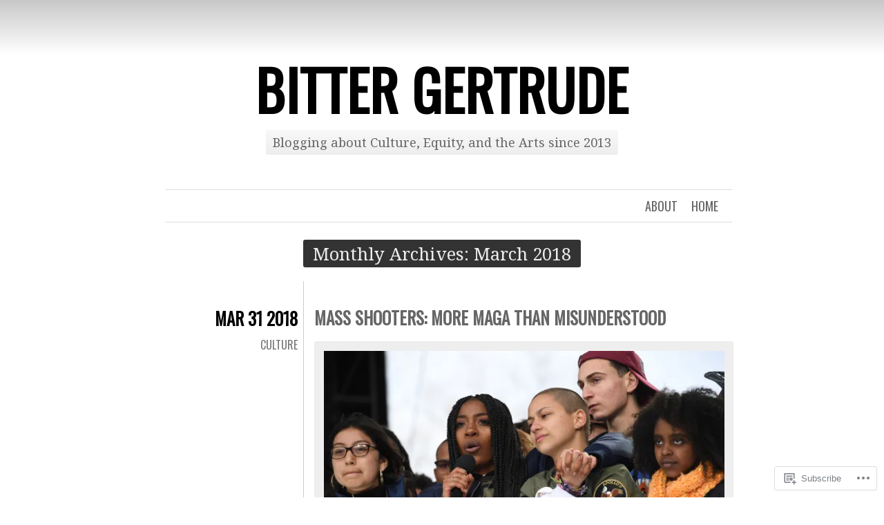

--- FILE ---
content_type: text/html; charset=UTF-8
request_url: https://bittergertrude.com/2018/03/
body_size: 24551
content:
<!DOCTYPE html>
<html lang="en">
<head>
	<meta charset="UTF-8" />
	<title>March | 2018 | Bitter Gertrude</title>
	<link rel="profile" href="http://gmpg.org/xfn/11" />
	<link rel="pingback" href="https://bittergertrude.com/xmlrpc.php" />
	<script type="text/javascript">
  WebFontConfig = {"google":{"families":["Noto+Serif:r,i,b,bi:latin,latin-ext"]},"api_url":"https:\/\/fonts-api.wp.com\/css"};
  (function() {
    var wf = document.createElement('script');
    wf.src = '/wp-content/plugins/custom-fonts/js/webfont.js';
    wf.type = 'text/javascript';
    wf.async = 'true';
    var s = document.getElementsByTagName('script')[0];
    s.parentNode.insertBefore(wf, s);
	})();
</script><style id="jetpack-custom-fonts-css">.wf-active body{font-family:"Noto Serif",serif;font-size:16.9px}.wf-active #site-description{font-size:18.2px}.wf-active #menu ul ul a{font-size:18.2px}.wf-active blockquote{font-family:"Noto Serif",serif;font-size:19.5px}.wf-active .format-quote blockquote{font-size:20.8px}.wf-active .wp-caption .wp-caption-text{font-size:15.6px}.wf-active #comments #comments-title{font-size:26px}.wf-active .comment .comment-meta{font-size:14.3px}.wf-active .comment p{font-size:18.2px}.wf-active .comment .reply a{font-size:16.9px}.wf-active .widget{font-size:15.6px}.wf-active .widget_calendar #wp-calendar caption{font-size:20.8px}.wf-active #footer{font-size:14.3px}</style>
<meta name='robots' content='max-image-preview:large' />

<!-- Async WordPress.com Remote Login -->
<script id="wpcom_remote_login_js">
var wpcom_remote_login_extra_auth = '';
function wpcom_remote_login_remove_dom_node_id( element_id ) {
	var dom_node = document.getElementById( element_id );
	if ( dom_node ) { dom_node.parentNode.removeChild( dom_node ); }
}
function wpcom_remote_login_remove_dom_node_classes( class_name ) {
	var dom_nodes = document.querySelectorAll( '.' + class_name );
	for ( var i = 0; i < dom_nodes.length; i++ ) {
		dom_nodes[ i ].parentNode.removeChild( dom_nodes[ i ] );
	}
}
function wpcom_remote_login_final_cleanup() {
	wpcom_remote_login_remove_dom_node_classes( "wpcom_remote_login_msg" );
	wpcom_remote_login_remove_dom_node_id( "wpcom_remote_login_key" );
	wpcom_remote_login_remove_dom_node_id( "wpcom_remote_login_validate" );
	wpcom_remote_login_remove_dom_node_id( "wpcom_remote_login_js" );
	wpcom_remote_login_remove_dom_node_id( "wpcom_request_access_iframe" );
	wpcom_remote_login_remove_dom_node_id( "wpcom_request_access_styles" );
}

// Watch for messages back from the remote login
window.addEventListener( "message", function( e ) {
	if ( e.origin === "https://r-login.wordpress.com" ) {
		var data = {};
		try {
			data = JSON.parse( e.data );
		} catch( e ) {
			wpcom_remote_login_final_cleanup();
			return;
		}

		if ( data.msg === 'LOGIN' ) {
			// Clean up the login check iframe
			wpcom_remote_login_remove_dom_node_id( "wpcom_remote_login_key" );

			var id_regex = new RegExp( /^[0-9]+$/ );
			var token_regex = new RegExp( /^.*|.*|.*$/ );
			if (
				token_regex.test( data.token )
				&& id_regex.test( data.wpcomid )
			) {
				// We have everything we need to ask for a login
				var script = document.createElement( "script" );
				script.setAttribute( "id", "wpcom_remote_login_validate" );
				script.src = '/remote-login.php?wpcom_remote_login=validate'
					+ '&wpcomid=' + data.wpcomid
					+ '&token=' + encodeURIComponent( data.token )
					+ '&host=' + window.location.protocol
					+ '//' + window.location.hostname
					+ '&postid=37326'
					+ '&is_singular=';
				document.body.appendChild( script );
			}

			return;
		}

		// Safari ITP, not logged in, so redirect
		if ( data.msg === 'LOGIN-REDIRECT' ) {
			window.location = 'https://wordpress.com/log-in?redirect_to=' + window.location.href;
			return;
		}

		// Safari ITP, storage access failed, remove the request
		if ( data.msg === 'LOGIN-REMOVE' ) {
			var css_zap = 'html { -webkit-transition: margin-top 1s; transition: margin-top 1s; } /* 9001 */ html { margin-top: 0 !important; } * html body { margin-top: 0 !important; } @media screen and ( max-width: 782px ) { html { margin-top: 0 !important; } * html body { margin-top: 0 !important; } }';
			var style_zap = document.createElement( 'style' );
			style_zap.type = 'text/css';
			style_zap.appendChild( document.createTextNode( css_zap ) );
			document.body.appendChild( style_zap );

			var e = document.getElementById( 'wpcom_request_access_iframe' );
			e.parentNode.removeChild( e );

			document.cookie = 'wordpress_com_login_access=denied; path=/; max-age=31536000';

			return;
		}

		// Safari ITP
		if ( data.msg === 'REQUEST_ACCESS' ) {
			console.log( 'request access: safari' );

			// Check ITP iframe enable/disable knob
			if ( wpcom_remote_login_extra_auth !== 'safari_itp_iframe' ) {
				return;
			}

			// If we are in a "private window" there is no ITP.
			var private_window = false;
			try {
				var opendb = window.openDatabase( null, null, null, null );
			} catch( e ) {
				private_window = true;
			}

			if ( private_window ) {
				console.log( 'private window' );
				return;
			}

			var iframe = document.createElement( 'iframe' );
			iframe.id = 'wpcom_request_access_iframe';
			iframe.setAttribute( 'scrolling', 'no' );
			iframe.setAttribute( 'sandbox', 'allow-storage-access-by-user-activation allow-scripts allow-same-origin allow-top-navigation-by-user-activation' );
			iframe.src = 'https://r-login.wordpress.com/remote-login.php?wpcom_remote_login=request_access&origin=' + encodeURIComponent( data.origin ) + '&wpcomid=' + encodeURIComponent( data.wpcomid );

			var css = 'html { -webkit-transition: margin-top 1s; transition: margin-top 1s; } /* 9001 */ html { margin-top: 46px !important; } * html body { margin-top: 46px !important; } @media screen and ( max-width: 660px ) { html { margin-top: 71px !important; } * html body { margin-top: 71px !important; } #wpcom_request_access_iframe { display: block; height: 71px !important; } } #wpcom_request_access_iframe { border: 0px; height: 46px; position: fixed; top: 0; left: 0; width: 100%; min-width: 100%; z-index: 99999; background: #23282d; } ';

			var style = document.createElement( 'style' );
			style.type = 'text/css';
			style.id = 'wpcom_request_access_styles';
			style.appendChild( document.createTextNode( css ) );
			document.body.appendChild( style );

			document.body.appendChild( iframe );
		}

		if ( data.msg === 'DONE' ) {
			wpcom_remote_login_final_cleanup();
		}
	}
}, false );

// Inject the remote login iframe after the page has had a chance to load
// more critical resources
window.addEventListener( "DOMContentLoaded", function( e ) {
	var iframe = document.createElement( "iframe" );
	iframe.style.display = "none";
	iframe.setAttribute( "scrolling", "no" );
	iframe.setAttribute( "id", "wpcom_remote_login_key" );
	iframe.src = "https://r-login.wordpress.com/remote-login.php"
		+ "?wpcom_remote_login=key"
		+ "&origin=aHR0cHM6Ly9iaXR0ZXJnZXJ0cnVkZS5jb20%3D"
		+ "&wpcomid=44371592"
		+ "&time=" + Math.floor( Date.now() / 1000 );
	document.body.appendChild( iframe );
}, false );
</script>
<link rel='dns-prefetch' href='//s0.wp.com' />
<link rel='dns-prefetch' href='//fonts-api.wp.com' />
<link rel="alternate" type="application/rss+xml" title="Bitter Gertrude &raquo; Feed" href="https://bittergertrude.com/feed/" />
<link rel="alternate" type="application/rss+xml" title="Bitter Gertrude &raquo; Comments Feed" href="https://bittergertrude.com/comments/feed/" />
	<script type="text/javascript">
		/* <![CDATA[ */
		function addLoadEvent(func) {
			var oldonload = window.onload;
			if (typeof window.onload != 'function') {
				window.onload = func;
			} else {
				window.onload = function () {
					oldonload();
					func();
				}
			}
		}
		/* ]]> */
	</script>
	<style id='wp-emoji-styles-inline-css'>

	img.wp-smiley, img.emoji {
		display: inline !important;
		border: none !important;
		box-shadow: none !important;
		height: 1em !important;
		width: 1em !important;
		margin: 0 0.07em !important;
		vertical-align: -0.1em !important;
		background: none !important;
		padding: 0 !important;
	}
/*# sourceURL=wp-emoji-styles-inline-css */
</style>
<link crossorigin='anonymous' rel='stylesheet' id='all-css-2-1' href='/wp-content/plugins/gutenberg-core/v22.2.0/build/styles/block-library/style.css?m=1764855221i&cssminify=yes' type='text/css' media='all' />
<style id='wp-block-library-inline-css'>
.has-text-align-justify {
	text-align:justify;
}
.has-text-align-justify{text-align:justify;}

/*# sourceURL=wp-block-library-inline-css */
</style><style id='global-styles-inline-css'>
:root{--wp--preset--aspect-ratio--square: 1;--wp--preset--aspect-ratio--4-3: 4/3;--wp--preset--aspect-ratio--3-4: 3/4;--wp--preset--aspect-ratio--3-2: 3/2;--wp--preset--aspect-ratio--2-3: 2/3;--wp--preset--aspect-ratio--16-9: 16/9;--wp--preset--aspect-ratio--9-16: 9/16;--wp--preset--color--black: #000000;--wp--preset--color--cyan-bluish-gray: #abb8c3;--wp--preset--color--white: #ffffff;--wp--preset--color--pale-pink: #f78da7;--wp--preset--color--vivid-red: #cf2e2e;--wp--preset--color--luminous-vivid-orange: #ff6900;--wp--preset--color--luminous-vivid-amber: #fcb900;--wp--preset--color--light-green-cyan: #7bdcb5;--wp--preset--color--vivid-green-cyan: #00d084;--wp--preset--color--pale-cyan-blue: #8ed1fc;--wp--preset--color--vivid-cyan-blue: #0693e3;--wp--preset--color--vivid-purple: #9b51e0;--wp--preset--gradient--vivid-cyan-blue-to-vivid-purple: linear-gradient(135deg,rgb(6,147,227) 0%,rgb(155,81,224) 100%);--wp--preset--gradient--light-green-cyan-to-vivid-green-cyan: linear-gradient(135deg,rgb(122,220,180) 0%,rgb(0,208,130) 100%);--wp--preset--gradient--luminous-vivid-amber-to-luminous-vivid-orange: linear-gradient(135deg,rgb(252,185,0) 0%,rgb(255,105,0) 100%);--wp--preset--gradient--luminous-vivid-orange-to-vivid-red: linear-gradient(135deg,rgb(255,105,0) 0%,rgb(207,46,46) 100%);--wp--preset--gradient--very-light-gray-to-cyan-bluish-gray: linear-gradient(135deg,rgb(238,238,238) 0%,rgb(169,184,195) 100%);--wp--preset--gradient--cool-to-warm-spectrum: linear-gradient(135deg,rgb(74,234,220) 0%,rgb(151,120,209) 20%,rgb(207,42,186) 40%,rgb(238,44,130) 60%,rgb(251,105,98) 80%,rgb(254,248,76) 100%);--wp--preset--gradient--blush-light-purple: linear-gradient(135deg,rgb(255,206,236) 0%,rgb(152,150,240) 100%);--wp--preset--gradient--blush-bordeaux: linear-gradient(135deg,rgb(254,205,165) 0%,rgb(254,45,45) 50%,rgb(107,0,62) 100%);--wp--preset--gradient--luminous-dusk: linear-gradient(135deg,rgb(255,203,112) 0%,rgb(199,81,192) 50%,rgb(65,88,208) 100%);--wp--preset--gradient--pale-ocean: linear-gradient(135deg,rgb(255,245,203) 0%,rgb(182,227,212) 50%,rgb(51,167,181) 100%);--wp--preset--gradient--electric-grass: linear-gradient(135deg,rgb(202,248,128) 0%,rgb(113,206,126) 100%);--wp--preset--gradient--midnight: linear-gradient(135deg,rgb(2,3,129) 0%,rgb(40,116,252) 100%);--wp--preset--font-size--small: 13px;--wp--preset--font-size--medium: 20px;--wp--preset--font-size--large: 36px;--wp--preset--font-size--x-large: 42px;--wp--preset--font-family--albert-sans: 'Albert Sans', sans-serif;--wp--preset--font-family--alegreya: Alegreya, serif;--wp--preset--font-family--arvo: Arvo, serif;--wp--preset--font-family--bodoni-moda: 'Bodoni Moda', serif;--wp--preset--font-family--bricolage-grotesque: 'Bricolage Grotesque', sans-serif;--wp--preset--font-family--cabin: Cabin, sans-serif;--wp--preset--font-family--chivo: Chivo, sans-serif;--wp--preset--font-family--commissioner: Commissioner, sans-serif;--wp--preset--font-family--cormorant: Cormorant, serif;--wp--preset--font-family--courier-prime: 'Courier Prime', monospace;--wp--preset--font-family--crimson-pro: 'Crimson Pro', serif;--wp--preset--font-family--dm-mono: 'DM Mono', monospace;--wp--preset--font-family--dm-sans: 'DM Sans', sans-serif;--wp--preset--font-family--dm-serif-display: 'DM Serif Display', serif;--wp--preset--font-family--domine: Domine, serif;--wp--preset--font-family--eb-garamond: 'EB Garamond', serif;--wp--preset--font-family--epilogue: Epilogue, sans-serif;--wp--preset--font-family--fahkwang: Fahkwang, sans-serif;--wp--preset--font-family--figtree: Figtree, sans-serif;--wp--preset--font-family--fira-sans: 'Fira Sans', sans-serif;--wp--preset--font-family--fjalla-one: 'Fjalla One', sans-serif;--wp--preset--font-family--fraunces: Fraunces, serif;--wp--preset--font-family--gabarito: Gabarito, system-ui;--wp--preset--font-family--ibm-plex-mono: 'IBM Plex Mono', monospace;--wp--preset--font-family--ibm-plex-sans: 'IBM Plex Sans', sans-serif;--wp--preset--font-family--ibarra-real-nova: 'Ibarra Real Nova', serif;--wp--preset--font-family--instrument-serif: 'Instrument Serif', serif;--wp--preset--font-family--inter: Inter, sans-serif;--wp--preset--font-family--josefin-sans: 'Josefin Sans', sans-serif;--wp--preset--font-family--jost: Jost, sans-serif;--wp--preset--font-family--libre-baskerville: 'Libre Baskerville', serif;--wp--preset--font-family--libre-franklin: 'Libre Franklin', sans-serif;--wp--preset--font-family--literata: Literata, serif;--wp--preset--font-family--lora: Lora, serif;--wp--preset--font-family--merriweather: Merriweather, serif;--wp--preset--font-family--montserrat: Montserrat, sans-serif;--wp--preset--font-family--newsreader: Newsreader, serif;--wp--preset--font-family--noto-sans-mono: 'Noto Sans Mono', sans-serif;--wp--preset--font-family--nunito: Nunito, sans-serif;--wp--preset--font-family--open-sans: 'Open Sans', sans-serif;--wp--preset--font-family--overpass: Overpass, sans-serif;--wp--preset--font-family--pt-serif: 'PT Serif', serif;--wp--preset--font-family--petrona: Petrona, serif;--wp--preset--font-family--piazzolla: Piazzolla, serif;--wp--preset--font-family--playfair-display: 'Playfair Display', serif;--wp--preset--font-family--plus-jakarta-sans: 'Plus Jakarta Sans', sans-serif;--wp--preset--font-family--poppins: Poppins, sans-serif;--wp--preset--font-family--raleway: Raleway, sans-serif;--wp--preset--font-family--roboto: Roboto, sans-serif;--wp--preset--font-family--roboto-slab: 'Roboto Slab', serif;--wp--preset--font-family--rubik: Rubik, sans-serif;--wp--preset--font-family--rufina: Rufina, serif;--wp--preset--font-family--sora: Sora, sans-serif;--wp--preset--font-family--source-sans-3: 'Source Sans 3', sans-serif;--wp--preset--font-family--source-serif-4: 'Source Serif 4', serif;--wp--preset--font-family--space-mono: 'Space Mono', monospace;--wp--preset--font-family--syne: Syne, sans-serif;--wp--preset--font-family--texturina: Texturina, serif;--wp--preset--font-family--urbanist: Urbanist, sans-serif;--wp--preset--font-family--work-sans: 'Work Sans', sans-serif;--wp--preset--spacing--20: 0.44rem;--wp--preset--spacing--30: 0.67rem;--wp--preset--spacing--40: 1rem;--wp--preset--spacing--50: 1.5rem;--wp--preset--spacing--60: 2.25rem;--wp--preset--spacing--70: 3.38rem;--wp--preset--spacing--80: 5.06rem;--wp--preset--shadow--natural: 6px 6px 9px rgba(0, 0, 0, 0.2);--wp--preset--shadow--deep: 12px 12px 50px rgba(0, 0, 0, 0.4);--wp--preset--shadow--sharp: 6px 6px 0px rgba(0, 0, 0, 0.2);--wp--preset--shadow--outlined: 6px 6px 0px -3px rgb(255, 255, 255), 6px 6px rgb(0, 0, 0);--wp--preset--shadow--crisp: 6px 6px 0px rgb(0, 0, 0);}:where(.is-layout-flex){gap: 0.5em;}:where(.is-layout-grid){gap: 0.5em;}body .is-layout-flex{display: flex;}.is-layout-flex{flex-wrap: wrap;align-items: center;}.is-layout-flex > :is(*, div){margin: 0;}body .is-layout-grid{display: grid;}.is-layout-grid > :is(*, div){margin: 0;}:where(.wp-block-columns.is-layout-flex){gap: 2em;}:where(.wp-block-columns.is-layout-grid){gap: 2em;}:where(.wp-block-post-template.is-layout-flex){gap: 1.25em;}:where(.wp-block-post-template.is-layout-grid){gap: 1.25em;}.has-black-color{color: var(--wp--preset--color--black) !important;}.has-cyan-bluish-gray-color{color: var(--wp--preset--color--cyan-bluish-gray) !important;}.has-white-color{color: var(--wp--preset--color--white) !important;}.has-pale-pink-color{color: var(--wp--preset--color--pale-pink) !important;}.has-vivid-red-color{color: var(--wp--preset--color--vivid-red) !important;}.has-luminous-vivid-orange-color{color: var(--wp--preset--color--luminous-vivid-orange) !important;}.has-luminous-vivid-amber-color{color: var(--wp--preset--color--luminous-vivid-amber) !important;}.has-light-green-cyan-color{color: var(--wp--preset--color--light-green-cyan) !important;}.has-vivid-green-cyan-color{color: var(--wp--preset--color--vivid-green-cyan) !important;}.has-pale-cyan-blue-color{color: var(--wp--preset--color--pale-cyan-blue) !important;}.has-vivid-cyan-blue-color{color: var(--wp--preset--color--vivid-cyan-blue) !important;}.has-vivid-purple-color{color: var(--wp--preset--color--vivid-purple) !important;}.has-black-background-color{background-color: var(--wp--preset--color--black) !important;}.has-cyan-bluish-gray-background-color{background-color: var(--wp--preset--color--cyan-bluish-gray) !important;}.has-white-background-color{background-color: var(--wp--preset--color--white) !important;}.has-pale-pink-background-color{background-color: var(--wp--preset--color--pale-pink) !important;}.has-vivid-red-background-color{background-color: var(--wp--preset--color--vivid-red) !important;}.has-luminous-vivid-orange-background-color{background-color: var(--wp--preset--color--luminous-vivid-orange) !important;}.has-luminous-vivid-amber-background-color{background-color: var(--wp--preset--color--luminous-vivid-amber) !important;}.has-light-green-cyan-background-color{background-color: var(--wp--preset--color--light-green-cyan) !important;}.has-vivid-green-cyan-background-color{background-color: var(--wp--preset--color--vivid-green-cyan) !important;}.has-pale-cyan-blue-background-color{background-color: var(--wp--preset--color--pale-cyan-blue) !important;}.has-vivid-cyan-blue-background-color{background-color: var(--wp--preset--color--vivid-cyan-blue) !important;}.has-vivid-purple-background-color{background-color: var(--wp--preset--color--vivid-purple) !important;}.has-black-border-color{border-color: var(--wp--preset--color--black) !important;}.has-cyan-bluish-gray-border-color{border-color: var(--wp--preset--color--cyan-bluish-gray) !important;}.has-white-border-color{border-color: var(--wp--preset--color--white) !important;}.has-pale-pink-border-color{border-color: var(--wp--preset--color--pale-pink) !important;}.has-vivid-red-border-color{border-color: var(--wp--preset--color--vivid-red) !important;}.has-luminous-vivid-orange-border-color{border-color: var(--wp--preset--color--luminous-vivid-orange) !important;}.has-luminous-vivid-amber-border-color{border-color: var(--wp--preset--color--luminous-vivid-amber) !important;}.has-light-green-cyan-border-color{border-color: var(--wp--preset--color--light-green-cyan) !important;}.has-vivid-green-cyan-border-color{border-color: var(--wp--preset--color--vivid-green-cyan) !important;}.has-pale-cyan-blue-border-color{border-color: var(--wp--preset--color--pale-cyan-blue) !important;}.has-vivid-cyan-blue-border-color{border-color: var(--wp--preset--color--vivid-cyan-blue) !important;}.has-vivid-purple-border-color{border-color: var(--wp--preset--color--vivid-purple) !important;}.has-vivid-cyan-blue-to-vivid-purple-gradient-background{background: var(--wp--preset--gradient--vivid-cyan-blue-to-vivid-purple) !important;}.has-light-green-cyan-to-vivid-green-cyan-gradient-background{background: var(--wp--preset--gradient--light-green-cyan-to-vivid-green-cyan) !important;}.has-luminous-vivid-amber-to-luminous-vivid-orange-gradient-background{background: var(--wp--preset--gradient--luminous-vivid-amber-to-luminous-vivid-orange) !important;}.has-luminous-vivid-orange-to-vivid-red-gradient-background{background: var(--wp--preset--gradient--luminous-vivid-orange-to-vivid-red) !important;}.has-very-light-gray-to-cyan-bluish-gray-gradient-background{background: var(--wp--preset--gradient--very-light-gray-to-cyan-bluish-gray) !important;}.has-cool-to-warm-spectrum-gradient-background{background: var(--wp--preset--gradient--cool-to-warm-spectrum) !important;}.has-blush-light-purple-gradient-background{background: var(--wp--preset--gradient--blush-light-purple) !important;}.has-blush-bordeaux-gradient-background{background: var(--wp--preset--gradient--blush-bordeaux) !important;}.has-luminous-dusk-gradient-background{background: var(--wp--preset--gradient--luminous-dusk) !important;}.has-pale-ocean-gradient-background{background: var(--wp--preset--gradient--pale-ocean) !important;}.has-electric-grass-gradient-background{background: var(--wp--preset--gradient--electric-grass) !important;}.has-midnight-gradient-background{background: var(--wp--preset--gradient--midnight) !important;}.has-small-font-size{font-size: var(--wp--preset--font-size--small) !important;}.has-medium-font-size{font-size: var(--wp--preset--font-size--medium) !important;}.has-large-font-size{font-size: var(--wp--preset--font-size--large) !important;}.has-x-large-font-size{font-size: var(--wp--preset--font-size--x-large) !important;}.has-albert-sans-font-family{font-family: var(--wp--preset--font-family--albert-sans) !important;}.has-alegreya-font-family{font-family: var(--wp--preset--font-family--alegreya) !important;}.has-arvo-font-family{font-family: var(--wp--preset--font-family--arvo) !important;}.has-bodoni-moda-font-family{font-family: var(--wp--preset--font-family--bodoni-moda) !important;}.has-bricolage-grotesque-font-family{font-family: var(--wp--preset--font-family--bricolage-grotesque) !important;}.has-cabin-font-family{font-family: var(--wp--preset--font-family--cabin) !important;}.has-chivo-font-family{font-family: var(--wp--preset--font-family--chivo) !important;}.has-commissioner-font-family{font-family: var(--wp--preset--font-family--commissioner) !important;}.has-cormorant-font-family{font-family: var(--wp--preset--font-family--cormorant) !important;}.has-courier-prime-font-family{font-family: var(--wp--preset--font-family--courier-prime) !important;}.has-crimson-pro-font-family{font-family: var(--wp--preset--font-family--crimson-pro) !important;}.has-dm-mono-font-family{font-family: var(--wp--preset--font-family--dm-mono) !important;}.has-dm-sans-font-family{font-family: var(--wp--preset--font-family--dm-sans) !important;}.has-dm-serif-display-font-family{font-family: var(--wp--preset--font-family--dm-serif-display) !important;}.has-domine-font-family{font-family: var(--wp--preset--font-family--domine) !important;}.has-eb-garamond-font-family{font-family: var(--wp--preset--font-family--eb-garamond) !important;}.has-epilogue-font-family{font-family: var(--wp--preset--font-family--epilogue) !important;}.has-fahkwang-font-family{font-family: var(--wp--preset--font-family--fahkwang) !important;}.has-figtree-font-family{font-family: var(--wp--preset--font-family--figtree) !important;}.has-fira-sans-font-family{font-family: var(--wp--preset--font-family--fira-sans) !important;}.has-fjalla-one-font-family{font-family: var(--wp--preset--font-family--fjalla-one) !important;}.has-fraunces-font-family{font-family: var(--wp--preset--font-family--fraunces) !important;}.has-gabarito-font-family{font-family: var(--wp--preset--font-family--gabarito) !important;}.has-ibm-plex-mono-font-family{font-family: var(--wp--preset--font-family--ibm-plex-mono) !important;}.has-ibm-plex-sans-font-family{font-family: var(--wp--preset--font-family--ibm-plex-sans) !important;}.has-ibarra-real-nova-font-family{font-family: var(--wp--preset--font-family--ibarra-real-nova) !important;}.has-instrument-serif-font-family{font-family: var(--wp--preset--font-family--instrument-serif) !important;}.has-inter-font-family{font-family: var(--wp--preset--font-family--inter) !important;}.has-josefin-sans-font-family{font-family: var(--wp--preset--font-family--josefin-sans) !important;}.has-jost-font-family{font-family: var(--wp--preset--font-family--jost) !important;}.has-libre-baskerville-font-family{font-family: var(--wp--preset--font-family--libre-baskerville) !important;}.has-libre-franklin-font-family{font-family: var(--wp--preset--font-family--libre-franklin) !important;}.has-literata-font-family{font-family: var(--wp--preset--font-family--literata) !important;}.has-lora-font-family{font-family: var(--wp--preset--font-family--lora) !important;}.has-merriweather-font-family{font-family: var(--wp--preset--font-family--merriweather) !important;}.has-montserrat-font-family{font-family: var(--wp--preset--font-family--montserrat) !important;}.has-newsreader-font-family{font-family: var(--wp--preset--font-family--newsreader) !important;}.has-noto-sans-mono-font-family{font-family: var(--wp--preset--font-family--noto-sans-mono) !important;}.has-nunito-font-family{font-family: var(--wp--preset--font-family--nunito) !important;}.has-open-sans-font-family{font-family: var(--wp--preset--font-family--open-sans) !important;}.has-overpass-font-family{font-family: var(--wp--preset--font-family--overpass) !important;}.has-pt-serif-font-family{font-family: var(--wp--preset--font-family--pt-serif) !important;}.has-petrona-font-family{font-family: var(--wp--preset--font-family--petrona) !important;}.has-piazzolla-font-family{font-family: var(--wp--preset--font-family--piazzolla) !important;}.has-playfair-display-font-family{font-family: var(--wp--preset--font-family--playfair-display) !important;}.has-plus-jakarta-sans-font-family{font-family: var(--wp--preset--font-family--plus-jakarta-sans) !important;}.has-poppins-font-family{font-family: var(--wp--preset--font-family--poppins) !important;}.has-raleway-font-family{font-family: var(--wp--preset--font-family--raleway) !important;}.has-roboto-font-family{font-family: var(--wp--preset--font-family--roboto) !important;}.has-roboto-slab-font-family{font-family: var(--wp--preset--font-family--roboto-slab) !important;}.has-rubik-font-family{font-family: var(--wp--preset--font-family--rubik) !important;}.has-rufina-font-family{font-family: var(--wp--preset--font-family--rufina) !important;}.has-sora-font-family{font-family: var(--wp--preset--font-family--sora) !important;}.has-source-sans-3-font-family{font-family: var(--wp--preset--font-family--source-sans-3) !important;}.has-source-serif-4-font-family{font-family: var(--wp--preset--font-family--source-serif-4) !important;}.has-space-mono-font-family{font-family: var(--wp--preset--font-family--space-mono) !important;}.has-syne-font-family{font-family: var(--wp--preset--font-family--syne) !important;}.has-texturina-font-family{font-family: var(--wp--preset--font-family--texturina) !important;}.has-urbanist-font-family{font-family: var(--wp--preset--font-family--urbanist) !important;}.has-work-sans-font-family{font-family: var(--wp--preset--font-family--work-sans) !important;}
/*# sourceURL=global-styles-inline-css */
</style>

<style id='classic-theme-styles-inline-css'>
/*! This file is auto-generated */
.wp-block-button__link{color:#fff;background-color:#32373c;border-radius:9999px;box-shadow:none;text-decoration:none;padding:calc(.667em + 2px) calc(1.333em + 2px);font-size:1.125em}.wp-block-file__button{background:#32373c;color:#fff;text-decoration:none}
/*# sourceURL=/wp-includes/css/classic-themes.min.css */
</style>
<link crossorigin='anonymous' rel='stylesheet' id='all-css-4-1' href='/_static/??-eJx9jsEKwjAQRH/IzZK2VD2I32LSxcZm06WbWPx7I0IVBC9zGN4bBlcBP6dMKaPEcg1J0c8uzn5SbIw9GAsaWCLBQnfT4RA0bwRofkQyXnWHX0Nc4LO1UO1ZLvlFMA3hQpG4Yv+0VaoDzslCqlCTQ2HIYxX1x3vXKMWhH0uacHt15pPdd7Y/tm3T355QZlZr&cssminify=yes' type='text/css' media='all' />
<link rel='stylesheet' id='oswald-css' href='https://fonts-api.wp.com/css?family=Oswald&#038;subset=latin%2Clatin-ext&#038;ver=6.9-RC2-61304' media='all' />
<link crossorigin='anonymous' rel='stylesheet' id='all-css-6-1' href='/_static/??-eJx9y0EKwkAMheELGUNhRF2IZ2lDnI5mkqHJULy9dVc37t4P78O1AZkGa2DMXNmx9Qlp7vrCooQeb2FYG1k9kvsBd6B2aNJzUceFJ7G8zYzba5f/UGYDMRqjmP4EPGQsy5fe621Ip2tKl/OQnh94REAa&cssminify=yes' type='text/css' media='all' />
<link crossorigin='anonymous' rel='stylesheet' id='print-css-7-1' href='/wp-content/mu-plugins/global-print/global-print.css?m=1465851035i&cssminify=yes' type='text/css' media='print' />
<style id='jetpack-global-styles-frontend-style-inline-css'>
:root { --font-headings: unset; --font-base: unset; --font-headings-default: -apple-system,BlinkMacSystemFont,"Segoe UI",Roboto,Oxygen-Sans,Ubuntu,Cantarell,"Helvetica Neue",sans-serif; --font-base-default: -apple-system,BlinkMacSystemFont,"Segoe UI",Roboto,Oxygen-Sans,Ubuntu,Cantarell,"Helvetica Neue",sans-serif;}
/*# sourceURL=jetpack-global-styles-frontend-style-inline-css */
</style>
<link crossorigin='anonymous' rel='stylesheet' id='all-css-10-1' href='/wp-content/themes/h4/global.css?m=1420737423i&cssminify=yes' type='text/css' media='all' />
<script type="text/javascript" id="wpcom-actionbar-placeholder-js-extra">
/* <![CDATA[ */
var actionbardata = {"siteID":"44371592","postID":"0","siteURL":"https://bittergertrude.com","xhrURL":"https://bittergertrude.com/wp-admin/admin-ajax.php","nonce":"6c2a5f2173","isLoggedIn":"","statusMessage":"","subsEmailDefault":"instantly","proxyScriptUrl":"https://s0.wp.com/wp-content/js/wpcom-proxy-request.js?m=1513050504i&amp;ver=20211021","i18n":{"followedText":"New posts from this site will now appear in your \u003Ca href=\"https://wordpress.com/reader\"\u003EReader\u003C/a\u003E","foldBar":"Collapse this bar","unfoldBar":"Expand this bar","shortLinkCopied":"Shortlink copied to clipboard."}};
//# sourceURL=wpcom-actionbar-placeholder-js-extra
/* ]]> */
</script>
<script type="text/javascript" id="jetpack-mu-wpcom-settings-js-before">
/* <![CDATA[ */
var JETPACK_MU_WPCOM_SETTINGS = {"assetsUrl":"https://s0.wp.com/wp-content/mu-plugins/jetpack-mu-wpcom-plugin/sun/jetpack_vendor/automattic/jetpack-mu-wpcom/src/build/"};
//# sourceURL=jetpack-mu-wpcom-settings-js-before
/* ]]> */
</script>
<script crossorigin='anonymous' type='text/javascript'  src='/wp-content/js/rlt-proxy.js?m=1720530689i'></script>
<script type="text/javascript" id="rlt-proxy-js-after">
/* <![CDATA[ */
	rltInitialize( {"token":null,"iframeOrigins":["https:\/\/widgets.wp.com"]} );
//# sourceURL=rlt-proxy-js-after
/* ]]> */
</script>
<link rel="EditURI" type="application/rsd+xml" title="RSD" href="https://bittergertrude.wordpress.com/xmlrpc.php?rsd" />
<meta name="generator" content="WordPress.com" />

<!-- Jetpack Open Graph Tags -->
<meta property="og:type" content="website" />
<meta property="og:title" content="March 2018 &#8211; Bitter Gertrude" />
<meta property="og:site_name" content="Bitter Gertrude" />
<meta property="og:image" content="https://s0.wp.com/i/blank.jpg?m=1383295312i" />
<meta property="og:image:width" content="200" />
<meta property="og:image:height" content="200" />
<meta property="og:image:alt" content="" />
<meta property="og:locale" content="en_US" />

<!-- End Jetpack Open Graph Tags -->
<link rel="shortcut icon" type="image/x-icon" href="https://s0.wp.com/i/favicon.ico?m=1713425267i" sizes="16x16 24x24 32x32 48x48" />
<link rel="icon" type="image/x-icon" href="https://s0.wp.com/i/favicon.ico?m=1713425267i" sizes="16x16 24x24 32x32 48x48" />
<link rel="apple-touch-icon" href="https://s0.wp.com/i/webclip.png?m=1713868326i" />
<link rel='openid.server' href='https://bittergertrude.com/?openidserver=1' />
<link rel='openid.delegate' href='https://bittergertrude.com/' />
<link rel="search" type="application/opensearchdescription+xml" href="https://bittergertrude.com/osd.xml" title="Bitter Gertrude" />
<link rel="search" type="application/opensearchdescription+xml" href="https://s1.wp.com/opensearch.xml" title="WordPress.com" />
<meta name="description" content="1 post published by melissahillman during March 2018" />
<link crossorigin='anonymous' rel='stylesheet' id='all-css-0-3' href='/_static/??-eJyNjM0KgzAQBl9I/ag/lR6KjyK6LhJNNsHN4uuXQuvZ4wzD4EwlRcksGcHK5G11otg4p4n2H0NNMDohzD7SrtDTJT4qUi1wexDiYp4VNB3RlP3V/MX3N4T3o++aun892277AK5vOq4=&cssminify=yes' type='text/css' media='all' />
</head>
<body class="archive date wp-theme-pubchunk customizer-styles-applied multiple-authors jetpack-reblog-enabled">

<div id="container">

	<div id="header">
		<h1 id="site-title"><a href="https://bittergertrude.com/" title="Bitter Gertrude" rel="home">Bitter Gertrude</a></h1>
		<h2 id="site-description">Blogging about Culture, Equity, and the Arts since 2013</h2>
	</div>

	<div id="menu">
				<div class="menu"><ul>
<li ><a href="https://bittergertrude.com/">Home</a></li><li class="page_item page-item-1"><a href="https://bittergertrude.com/about/">About</a></li>
</ul></div>
	</div>

<div class="page-title">
	<h2 class="page-title">
		Monthly Archives: <span>March 2018</span>	</h2>
</div>

<div id="contents">
			
			
<div class="post-37326 post type-post status-publish format-standard hentry category-culture tag-activism tag-guns tag-journalism tag-politics tag-social-justice" id="post-37326">
	<div class="entry-meta">
				<div class="date"><a href="https://bittergertrude.com/2018/03/31/mass-shooters-more-maga-than-misunderstood/">Mar 31 2018</a></div>
								<span class="cat-links"><a href="https://bittergertrude.com/category/culture/" rel="category tag">Culture</a></span>
							</div>
	<div class="main">
						<h2 class="entry-title">
					<a href="https://bittergertrude.com/2018/03/31/mass-shooters-more-maga-than-misunderstood/" rel="bookmark">Mass Shooters: More MAGA Than&nbsp;Misunderstood</a>
				</h2>
		
		<div class="entry-content">
						<div data-shortcode="caption" id="attachment_37329" style="width: 607px" class="wp-caption aligncenter"><img aria-describedby="caption-attachment-37329" data-attachment-id="37329" data-permalink="https://bittergertrude.com/2018/03/31/mass-shooters-more-maga-than-misunderstood/parlandmarch/" data-orig-file="https://bittergertrude.com/wp-content/uploads/2018/03/parlandmarch.jpg" data-orig-size="3300,2200" data-comments-opened="0" data-image-meta="{&quot;aperture&quot;:&quot;0&quot;,&quot;credit&quot;:&quot;&quot;,&quot;camera&quot;:&quot;&quot;,&quot;caption&quot;:&quot;&quot;,&quot;created_timestamp&quot;:&quot;0&quot;,&quot;copyright&quot;:&quot;&quot;,&quot;focal_length&quot;:&quot;0&quot;,&quot;iso&quot;:&quot;0&quot;,&quot;shutter_speed&quot;:&quot;0&quot;,&quot;title&quot;:&quot;&quot;,&quot;orientation&quot;:&quot;0&quot;}" data-image-title="parlandmarch" data-image-description="" data-image-caption="" data-medium-file="https://bittergertrude.com/wp-content/uploads/2018/03/parlandmarch.jpg?w=300" data-large-file="https://bittergertrude.com/wp-content/uploads/2018/03/parlandmarch.jpg?w=580" class="  wp-image-37329 aligncenter" src="https://bittergertrude.com/wp-content/uploads/2018/03/parlandmarch.jpg?w=597&#038;h=398" alt="parlandmarch" width="597" height="398" srcset="https://bittergertrude.com/wp-content/uploads/2018/03/parlandmarch.jpg?w=597&amp;h=398 597w, https://bittergertrude.com/wp-content/uploads/2018/03/parlandmarch.jpg?w=1194&amp;h=796 1194w, https://bittergertrude.com/wp-content/uploads/2018/03/parlandmarch.jpg?w=150&amp;h=100 150w, https://bittergertrude.com/wp-content/uploads/2018/03/parlandmarch.jpg?w=300&amp;h=200 300w, https://bittergertrude.com/wp-content/uploads/2018/03/parlandmarch.jpg?w=768&amp;h=512 768w, https://bittergertrude.com/wp-content/uploads/2018/03/parlandmarch.jpg?w=1024&amp;h=683 1024w" sizes="(max-width: 597px) 100vw, 597px" /><p id="caption-attachment-37329" class="wp-caption-text">March for Our Lives. March 24, Washington, DC. (Source: washingtonpost.com)</p></div>
<p>I&#8217;m deeply moved by the nationwide youth protests. The March for Our Lives was breathtaking for so many reasons, not the least of which was its diversity, seamlessly incorporating issues of gun violence from all over the nation.</p>
<p>But the <a href="https://slate.com/news-and-politics/2018/03/the-insults-pro-gun-people-use-against-parkland-students-david-hogg-and-emma-gonzalez.html" target="_blank" rel="noopener">adult backlash</a> is an embarrassment. It&#8217;s a real-life Scooby-Doo episode, with <a href="https://www.npr.org/sections/thetwo-way/2018/03/30/598194392/advertisers-ditch-laura-ingraham-after-she-mocks-parkland-activist" target="_blank" rel="noopener">unsavory adults</a> shaking their fists at the heroic &#8220;meddling kids.&#8221; Adults have viciously <a href="https://www.nytimes.com/2018/03/27/us/parkland-students-hogg-gonzalez.html" target="_blank" rel="noopener">disparaged, slandered</a>, and even <a href="http://www.newsweek.com/florida-school-shooting-survivors-death-threats-819484" target="_blank" rel="noopener">threatened</a> the Parkland survivors. (Imagine what it must feel like to attack a <a href="http://thehill.com/blogs/blog-briefing-room/news/380546-right-wing-comparing-parklands-david-hogg-to-adolf-hitler" target="_blank" rel="noopener">teenager who survived an unspeakable tragedy</a> and believe <em>you&#8217;re the good guy</em>.)</p>
<p>In addition to all these attacks, adults are placing the blame for these tragedies on the students themselves, claiming students could solve everything if they&#8217;d just be nicer to their fellow students. This is the core of the popular &#8220;walk up, not out&#8221; campaign, an adult backlash ideology that holds that students should not protest for better gun legislation but should instead be putting their energies into being nicer to their fellow students, since, the theory goes, oddball kids are all the next school shooter, and all they need is a smile!</p>
<div data-shortcode="caption" id="attachment_37327" style="width: 406px" class="wp-caption aligncenter"><img aria-describedby="caption-attachment-37327" data-attachment-id="37327" data-permalink="https://bittergertrude.com/2018/03/31/mass-shooters-more-maga-than-misunderstood/gf/" data-orig-file="https://bittergertrude.com/wp-content/uploads/2018/03/gf.jpg" data-orig-size="620,387" data-comments-opened="0" data-image-meta="{&quot;aperture&quot;:&quot;0&quot;,&quot;credit&quot;:&quot;&quot;,&quot;camera&quot;:&quot;&quot;,&quot;caption&quot;:&quot;&quot;,&quot;created_timestamp&quot;:&quot;0&quot;,&quot;copyright&quot;:&quot;&quot;,&quot;focal_length&quot;:&quot;0&quot;,&quot;iso&quot;:&quot;0&quot;,&quot;shutter_speed&quot;:&quot;0&quot;,&quot;title&quot;:&quot;&quot;,&quot;orientation&quot;:&quot;0&quot;}" data-image-title="gf" data-image-description="" data-image-caption="" data-medium-file="https://bittergertrude.com/wp-content/uploads/2018/03/gf.jpg?w=300" data-large-file="https://bittergertrude.com/wp-content/uploads/2018/03/gf.jpg?w=580" class="  wp-image-37327 aligncenter" src="https://bittergertrude.com/wp-content/uploads/2018/03/gf.jpg?w=396&#038;h=247" alt="gf" width="396" height="247" srcset="https://bittergertrude.com/wp-content/uploads/2018/03/gf.jpg?w=396&amp;h=247 396w, https://bittergertrude.com/wp-content/uploads/2018/03/gf.jpg?w=150&amp;h=94 150w, https://bittergertrude.com/wp-content/uploads/2018/03/gf.jpg?w=300&amp;h=187 300w, https://bittergertrude.com/wp-content/uploads/2018/03/gf.jpg 620w" sizes="(max-width: 396px) 100vw, 396px" /><p id="caption-attachment-37327" class="wp-caption-text">More powerful than sensible gun legislation, according to &#8220;walk up, not out&#8221; (image source: a jillion memes)</p></div>
<p>&nbsp;</p>
<p>The idea that teenagers could solve mass shootings by just socializing with &#8220;social outcasts&#8221; is a dangerous fantasy. Mass shooters <a href="https://schoolshooters.info/sites/default/files/bullying_school_shootings_1.1.pdf" target="_blank" rel="noopener">do not actually come from the ranks of bullied kids</a>. Many mass shooters were bullies themselves, and a large percentage of them <a href="http://time.com/5016731/link-between-domestic-violence-mass-shooters/" target="_blank" rel="noopener">had abused</a> girlfriends and/or wives prior to the shooting. &#8220;Walk up, not out&#8221; and the entire mythology around the &#8220;misunderstood loner&#8221; obscure a deeper, more troubling truth.</p>
<p>On February 5 (just days before the Parkland shooting), the Southern Poverty Law Center published an article called <a href="https://www.splcenter.org/20180205/alt-right-killing-people" target="_blank" rel="noopener">&#8220;The Alt-Right Is Killing People.&#8221;</a> Almost a year prior, <em>The Nation</em> published a piece called &#8220;<a href="https://www.thenation.com/article/why-does-the-far-right-hold-a-near-monopoly-on-political-violence/" target="_blank" rel="noopener">Why Does the Far Right Hold a Near-Monopoly on Political Violence</a>?&#8221; There are numerous studies and articles covering the fact that, beginning in the mid-90s, most mass shootings and domestic terrorism have been carried out by <a href="https://www.nytimes.com/2015/06/25/us/tally-of-attacks-in-us-challenges-perceptions-of-top-terror-threat.html?_r=0" target="_blank" rel="noopener">white men aligned with the extreme right-wing</a>.</p>
<p><strong>Most white male mass shooters&#8211; and most mass shooters are white males&#8211; are not &#8220;misunderstood loners.&#8221; Instead, they&#8217;re coming specifically from a place of entitlement&#8211; the straight white male entitlement that is a core belief in current extreme right-wing ideology. </strong></p>
<p>There are, of course, instances of left-wing violence, but they are dwarfed by the much more numerous instances of right-wing violence.<a href="http://www.latimes.com/local/lanow/la-me-isle-vista-massacre-alt-right-20180206-story.html" target="_blank" rel="noopener"> Elliot Rodger</a> didn&#8217;t want a girl to &#8220;walk up&#8221; and talk to him&#8211; he had been convinced by the alt right &#8220;<a href="https://www.theguardian.com/technology/2016/apr/14/the-red-pill-reddit-modern-misogyny-manosphere-men" target="_blank" rel="noopener">manosphere</a>&#8221; that he was <em>entitled</em> to a sexually available girlfriend and that violence was a logical expression of the anger he felt at being &#8220;denied&#8221; that. There are alt right spaces dedicated to Rodger, calling him a &#8220;hero.&#8221; <a href="https://www.tolerance.org/magazine/fall-2017/the-miseducation-of-dylann-roof" target="_blank" rel="noopener">Dylann Roof</a> believed he was <em>entitled</em> to an all-white nation. <a href="https://lasvegassun.com/news/2014/jun/09/look/" target="_blank" rel="noopener">Jerad and Amanda Miller</a> believed they were <em>entitled</em> to freedom from the &#8220;tyranny&#8221; of the Obama administration, seeing their murders as the start of a right wing &#8220;revolution,&#8221; as did <a href="http://www.latimes.com/local/lanow/la-me-ln-lax-shooter-guilty-plea-20160901-snap-story.html" target="_blank" rel="noopener">Paul Ciancia</a>. Even <a href="http://www.oregonlive.com/pacific-northwest-news/index.ssf/2018/02/two_oregon_men_land_on_list_of.html" target="_blank" rel="noopener">Chris Harper-Mercer</a>, who was biracial and shot people who self-identified as &#8220;Christian,&#8221; was acting from a place of injured, unfulfilled entitlement, writing a manifesto that bemoaned the fact that he was a virgin alongside racist rants, while using the screen name &#8220;ironcross45&#8221; (a reference to Nazi Germany). He was identified a year before the shooting as a white supremacist by the US Government Accountability Office.</p>
<p>Much was made of Nikolas Cruz being <a href="https://www.politico.com/story/2018/02/16/florida-shooting-white-nationalists-415672" target="_blank" rel="noopener">mistakenly identified</a> as a member of a white nationalist group, but whether he was a member or not, he posted selfies in a <a href="https://twitter.com/jonswaine/status/964206727372697601" target="_blank" rel="noopener">Trump MAGA hat</a>, called white women who dated men of color <a href="https://www.cnn.com/2018/02/16/us/exclusive-school-shooter-instagram-group/index.html" target="_blank" rel="noopener">&#8220;traitors,&#8221;</a> and advocated for <a href="https://thegrio.com/2018/02/20/hate-jews-niers-immigrants-school-shooter-posted-racist-rants-social-media/" target="_blank" rel="noopener">racist, anti-Semitic, and homophobic</a> violence on social media.</p>
<p><strong>The preponderance of evidence has shown that mass shooters have two things in common: they are &#8220;wound collectors&#8221; who obsess about the many ways the world has &#8220;wronged&#8221; them, and they have access to guns. These two combined are the reason most mass shooters now come from the ranks of the extreme right.</strong></p>
<p>Since the founding of Fox News in the mid-90s, right-wing media has been spending billions of dollars and enormous effort to spread the idea that liberals, feminists, people of color, immigrants, LGBTQ people, &#8220;coastal elites,&#8221; and Muslims are the enemy, less than human. They stoke fear and hatred of these groups, falsely claiming fellow Americans are out to &#8220;destroy America,&#8221; &#8220;destroy our way of lives,&#8221; &#8220;destroy our values.&#8221; They foster wild conspiracy theories, even <a href="https://www.vox.com/2018/3/23/17129414/seth-rich-fox-news-lawsuit-conspiracy-theories" target="_blank" rel="noopener">conspiracy theories they invented</a> and thus know are wrong. They deliberately skew news coverage, reporting some stories and not others (<a href="http://www.newsweek.com/manafort-fox-news-breitbart-trump-696017" target="_blank" rel="noopener">here</a>, <a href="https://www.thedailybeast.com/fox-news-ignores-rob-porter-abuse-trump-hannity-ingraham-tucker-carlson" target="_blank" rel="noopener">here</a>, <a href="http://money.cnn.com/2018/02/28/media/fox-news-jared-kushner-security-clearance/index.html" target="_blank" rel="noopener">here</a>, <a href="https://www.huffingtonpost.com/entry/fox-news-all-but-ignores-nationwide-student-anti-gun-protests_us_5aa92e7ae4b0f7a689ce5a26" target="_blank" rel="noopener">here</a>, <a href="https://www.msnbc.com/am-joy/watch/fox-news-ignores-trump-troubles-promotes-trivial-news-1159116867608" target="_blank" rel="noopener">here</a>), and providing <a href="http://www.politifact.com/punditfact/tv/fox/" target="_blank" rel="noopener">inaccurate commentary</a>, all to foster fear and hatred of the left. Online and radio sources take this even further, outright defending&#8211; or even <a href="http://www.newsweek.com/trump-alex-jones-infowars-violence-639912" target="_blank" rel="noopener">advocating for</a>&#8212; violence against liberals.</p>
<p>This disinformation campaign has been alarmingly successful. Read the comments even on a relatively mainstream site like FoxNews and see for yourself. In fact, here&#8217;s one now, from the California math teacher I quoted in my last post:</p>
<p><img data-attachment-id="37320" data-permalink="https://bittergertrude.com/2018/02/25/im-a-teacher-please-dont-give-us-guns/costamesa-2_li/" data-orig-file="https://bittergertrude.com/wp-content/uploads/2018/02/costamesa-2_li.jpg" data-orig-size="776,420" data-comments-opened="0" data-image-meta="{&quot;aperture&quot;:&quot;0&quot;,&quot;credit&quot;:&quot;&quot;,&quot;camera&quot;:&quot;&quot;,&quot;caption&quot;:&quot;&quot;,&quot;created_timestamp&quot;:&quot;1519378911&quot;,&quot;copyright&quot;:&quot;&quot;,&quot;focal_length&quot;:&quot;0&quot;,&quot;iso&quot;:&quot;0&quot;,&quot;shutter_speed&quot;:&quot;0&quot;,&quot;title&quot;:&quot;&quot;,&quot;orientation&quot;:&quot;0&quot;}" data-image-title="costamesa.2_LI" data-image-description="" data-image-caption="" data-medium-file="https://bittergertrude.com/wp-content/uploads/2018/02/costamesa-2_li.jpg?w=300" data-large-file="https://bittergertrude.com/wp-content/uploads/2018/02/costamesa-2_li.jpg?w=580" class="  wp-image-37320 aligncenter" src="https://bittergertrude.com/wp-content/uploads/2018/02/costamesa-2_li.jpg?w=619&#038;h=335" alt="costamesa.2_LI" width="619" height="335" srcset="https://bittergertrude.com/wp-content/uploads/2018/02/costamesa-2_li.jpg?w=619&amp;h=335 619w, https://bittergertrude.com/wp-content/uploads/2018/02/costamesa-2_li.jpg?w=150&amp;h=81 150w, https://bittergertrude.com/wp-content/uploads/2018/02/costamesa-2_li.jpg?w=300&amp;h=162 300w, https://bittergertrude.com/wp-content/uploads/2018/02/costamesa-2_li.jpg?w=768&amp;h=416 768w, https://bittergertrude.com/wp-content/uploads/2018/02/costamesa-2_li.jpg 776w" sizes="(max-width: 619px) 100vw, 619px" /></p>
<p>Most extreme right wing thinkers won&#8217;t become mass shooters, of course. But all mass shooters dehumanize their victims like Marcus F dehumanizes Democrats above, and <strong>most mass shooters in the US now express that dehumanization in terms they learned in extreme right-wing circles.</strong></p>
<p>Conservative media and the extremist right-wing online sphere it spawned consistently, incessantly, tell people they are <em>entitled</em> to something that has been stolen from them by evil, &#8220;satan-infested&#8221; liberals.</p>
<p><em>You are entitled to this</em>, conservative media trumpet to millions of people, <em>and these bad people are the reason you don&#8217;t have it. </em>Respect. A better job. A gun. All the guns. A submissive girlfriend. A nation full of submissive women. A nation where Black people know their place. An all-white neighborhood. An all-white nation. A nation that speaks English and only English. A nation where gay people never mention being gay and gratefully accept their place as second-class citizens. A nation where transgender people do not exist, at all. A nation where &#8220;male&#8221; and &#8220;female&#8221; are the only gender options, and &#8220;male&#8221; always comes first. An all-Christian nation with an Evangelical government.</p>
<p><em>You&#8217;re entitled to a straight, Christian, white male utopia</em>, they say. <em>You deserve it. It&#8217;s your cultural heritage. It&#8217;s your American birthright. It&#8217;s the way things always were, and THEY took it away from you, those inhuman creatures, those &#8220;satan infested scum bags.&#8221;</em></p>
<p>Then they make semi-automatic weapons available by the handful to <a href="http://fortune.com/2018/02/15/trump-shooting-mental-illness/" target="_blank" rel="noopener">anyone</a> who wants one. A gun is easier to obtain in most areas of the US <a href="https://everytownresearch.org/how-many-gun-dealers-are-there-in-your-state/" target="_blank" rel="noopener">than a roll of stamps</a>.</p>
<p>These aren&#8217;t misunderstood outcasts who can be saved by eating lunch with a pretty girl. These are violent, angry men who commit murder to express their outrage at being unable to control the people and the world around them&#8211; unable to make people accord them higher status as white men, unable to create an all-white, straight, cisgender, Christian world, unable to make women submissive and sexually available. <em>Unable to live in the MAGA utopia they are told repeatedly by the extreme right wing they&#8217;re entitled to, but wrongfully prevented from achieving by evil feminists, Black Lives Matter, immigrants, Jews, Muslims, LGBTQ people, and &#8220;libtards.&#8221;</em></p>
<p><strong>It&#8217;s important to note that we only call white male criminals &#8220;misunderstood outcasts.&#8221; Everyone else is a &#8220;thug&#8221; or a &#8220;terrorist.&#8221;</strong> We have created this elaborate mythology about the poor, misunderstood white male as part of our larger mythology about the primary importance of white men that permeates the entire culture,<em> left and right</em>.</p>
<p>But while this is an issue on both the right and the left, <strong>since the mid-90s, the right has been directly focused on rhetoric that both creates wound collectors and prevents sensible gun legislation.</strong> This has proven to be a deadly combination, made even more deadly by the recent campaign to discredit the fact-based media that could mitigate both.</p>
<p>The ability of extremists to convince millions of people that the truth is &#8220;fake news&#8221; and that unbiased journalists are &#8220;liars&#8221; is without question a toxic and extremely dangerous development. And while that is, without question, far more common on the right, existing even in the conservative mainstream, it does also exist on the extreme left. We must be vigilant whether the toxic rhetoric comes from the right or the left.</p>
<p>We need to rein in the dangerous extremes of propagandistic right-wing media that have infected the discourse of the nation, turned us against each other, and given rise to a populist movement that put an open <a href="https://www.nytimes.com/interactive/2018/01/15/opinion/leonhardt-trump-racist.html" target="_blank" rel="noopener">racist</a> and <a href="https://www.nytimes.com/interactive/2016/01/28/upshot/donald-trump-twitter-insults.html" target="_blank" rel="noopener">cyberbully</a> in the White House. We must also ensure that this kind of fear-mongering propaganda on the left is never allowed to make it to the mainstream as it has on the right.</p>
<p>And we must, we must, we must have more sensible gun legislation. The right has whipped its followers into a frenzy of fear that makes them terrified of any change to current gun laws. I&#8217;ve seen multiple gun owners call gun ownership a &#8220;God-given right,&#8221; as if the <a href="https://en.wikipedia.org/wiki/District_of_Columbia_v._Heller" target="_blank" rel="noopener">2008 <em>DC v. Heller</em> SCOTUS decision</a> is God. It wasn&#8217;t the second amendment that made it possible for private owners to have guns; it was Antonin Scalia. And since that decision, gun deaths have <a href="http://www.vpc.org/press/u-s-gun-death-rate-jumps-17-percent-since-2008-supreme-court-district-of-columbia-v-heller-decision-affirming-right-to-own-a-handgun-for-self-defense/" target="_blank" rel="noopener">increased in the US 17%</a>. We must have more sensible gun laws in this country that more accurately reflect the second amendment and Scalia&#8217;s own 2008 decision <em>that allowed for sensible restrictions </em>rather than reflect the NRA&#8217;s desire to protect the interests of gun manufacturers.</p>
<p>We&#8217;re not going to end mass shootings in a day. Shifting the culture takes time. But we must try.</p>
<p>And if we fail, I do know this: this next generation, this glorious generation of fierce feminists, of queer brilliance, this generation that is the most racially and ethnically diverse generation of any culture in human history, this generation of vision and ferocity and strength and fearlessness, is going to succeed where we failed.</p>
<p>About ten million people in the most diverse generation in human history will become old enough to vote before November 2020. Behold your future:</p>
<div data-shortcode="caption" id="attachment_37328" style="width: 1010px" class="wp-caption alignnone"><img aria-describedby="caption-attachment-37328" data-attachment-id="37328" data-permalink="https://bittergertrude.com/2018/03/31/mass-shooters-more-maga-than-misunderstood/180324-march-for-our-lives-washington-ew-551p_5b44929fced2f3b72d9fa89c63c5cf43-focal-1000x500/" data-orig-file="https://bittergertrude.com/wp-content/uploads/2018/03/180324-march-for-our-lives-washington-ew-551p_5b44929fced2f3b72d9fa89c63c5cf43-focal-1000x500.jpg" data-orig-size="1000,500" data-comments-opened="0" data-image-meta="{&quot;aperture&quot;:&quot;0&quot;,&quot;credit&quot;:&quot;&quot;,&quot;camera&quot;:&quot;&quot;,&quot;caption&quot;:&quot;&quot;,&quot;created_timestamp&quot;:&quot;0&quot;,&quot;copyright&quot;:&quot;&quot;,&quot;focal_length&quot;:&quot;0&quot;,&quot;iso&quot;:&quot;0&quot;,&quot;shutter_speed&quot;:&quot;0&quot;,&quot;title&quot;:&quot;&quot;,&quot;orientation&quot;:&quot;0&quot;}" data-image-title="180324-march-for-our-lives-washington-ew-551p_5b44929fced2f3b72d9fa89c63c5cf43.focal-1000&amp;#215;500" data-image-description="" data-image-caption="" data-medium-file="https://bittergertrude.com/wp-content/uploads/2018/03/180324-march-for-our-lives-washington-ew-551p_5b44929fced2f3b72d9fa89c63c5cf43-focal-1000x500.jpg?w=300" data-large-file="https://bittergertrude.com/wp-content/uploads/2018/03/180324-march-for-our-lives-washington-ew-551p_5b44929fced2f3b72d9fa89c63c5cf43-focal-1000x500.jpg?w=580" loading="lazy" class=" size-full wp-image-37328 alignnone" src="https://bittergertrude.com/wp-content/uploads/2018/03/180324-march-for-our-lives-washington-ew-551p_5b44929fced2f3b72d9fa89c63c5cf43-focal-1000x500.jpg?w=580" alt="180324-march-for-our-lives-washington-ew-551p_5b44929fced2f3b72d9fa89c63c5cf43.focal-1000x500"   srcset="https://bittergertrude.com/wp-content/uploads/2018/03/180324-march-for-our-lives-washington-ew-551p_5b44929fced2f3b72d9fa89c63c5cf43-focal-1000x500.jpg 1000w, https://bittergertrude.com/wp-content/uploads/2018/03/180324-march-for-our-lives-washington-ew-551p_5b44929fced2f3b72d9fa89c63c5cf43-focal-1000x500.jpg?w=150&amp;h=75 150w, https://bittergertrude.com/wp-content/uploads/2018/03/180324-march-for-our-lives-washington-ew-551p_5b44929fced2f3b72d9fa89c63c5cf43-focal-1000x500.jpg?w=300&amp;h=150 300w, https://bittergertrude.com/wp-content/uploads/2018/03/180324-march-for-our-lives-washington-ew-551p_5b44929fced2f3b72d9fa89c63c5cf43-focal-1000x500.jpg?w=768&amp;h=384 768w" sizes="(max-width: 1000px) 100vw, 1000px" /><p id="caption-attachment-37328" class="wp-caption-text">(Source: Shawn Thew/EPA, abcnews.com)</p></div>
<p>I cannot fucking wait.</p>
		</div>
		<span class="tag-links"><strong>Tagged</strong> <a href="https://bittergertrude.com/tag/activism/" rel="tag">activism</a>, <a href="https://bittergertrude.com/tag/guns/" rel="tag">guns</a>, <a href="https://bittergertrude.com/tag/journalism/" rel="tag">journalism</a>, <a href="https://bittergertrude.com/tag/politics/" rel="tag">politics</a>, <a href="https://bittergertrude.com/tag/social-justice/" rel="tag">social justice</a></span>	</div>
</div>


			</div><!-- #contents -->

<div class="navigation">
	<div class="nav-previous"></div>
	<div class="nav-next"></div>
</div>


<div id="widgets">
		<div class="widget-area">
		<aside id="search-2" class="widget widget_search"><form role="search" method="get" id="searchform" class="searchform" action="https://bittergertrude.com/">
				<div>
					<label class="screen-reader-text" for="s">Search for:</label>
					<input type="text" value="" name="s" id="s" />
					<input type="submit" id="searchsubmit" value="Search" />
				</div>
			</form></aside>
		<aside id="recent-posts-2" class="widget widget_recent_entries">
		<h3 class="widget-title">Recent Posts</h3>
		<ul>
											<li>
					<a href="https://bittergertrude.com/2021/10/03/eight-basics-of-successful-nonprofit-leadership/">Eight Basics of Successful Nonprofit&nbsp;Leadership</a>
									</li>
											<li>
					<a href="https://bittergertrude.com/2021/04/19/how-can-my-organization-attract-and-retain-diverse-staff/">How Can My Organization Attract and Retain Diverse&nbsp;Staff?</a>
									</li>
											<li>
					<a href="https://bittergertrude.com/2021/03/29/trans-girls-sports-and-punishing-difference/">Trans Girls, Sports, and Punishing&nbsp;Difference</a>
									</li>
											<li>
					<a href="https://bittergertrude.com/2021/02/26/is-your-school-reopening-its-buildings-here-are-the-questions-to-ask/">Is Your School Reopening Its Buildings? Here Are the Questions to&nbsp;Ask.</a>
									</li>
											<li>
					<a href="https://bittergertrude.com/2021/02/08/acting-with-autism/">Acting with Autism</a>
									</li>
					</ul>

		</aside><aside id="archives-2" class="widget widget_archive"><h3 class="widget-title">Archives</h3>
			<ul>
					<li><a href='https://bittergertrude.com/2021/10/'>October 2021</a></li>
	<li><a href='https://bittergertrude.com/2021/04/'>April 2021</a></li>
	<li><a href='https://bittergertrude.com/2021/03/'>March 2021</a></li>
	<li><a href='https://bittergertrude.com/2021/02/'>February 2021</a></li>
	<li><a href='https://bittergertrude.com/2021/01/'>January 2021</a></li>
	<li><a href='https://bittergertrude.com/2020/12/'>December 2020</a></li>
	<li><a href='https://bittergertrude.com/2020/11/'>November 2020</a></li>
	<li><a href='https://bittergertrude.com/2020/10/'>October 2020</a></li>
	<li><a href='https://bittergertrude.com/2020/09/'>September 2020</a></li>
	<li><a href='https://bittergertrude.com/2020/08/'>August 2020</a></li>
	<li><a href='https://bittergertrude.com/2020/07/'>July 2020</a></li>
	<li><a href='https://bittergertrude.com/2020/06/'>June 2020</a></li>
	<li><a href='https://bittergertrude.com/2020/03/'>March 2020</a></li>
	<li><a href='https://bittergertrude.com/2019/07/'>July 2019</a></li>
	<li><a href='https://bittergertrude.com/2019/06/'>June 2019</a></li>
	<li><a href='https://bittergertrude.com/2019/05/'>May 2019</a></li>
	<li><a href='https://bittergertrude.com/2019/04/'>April 2019</a></li>
	<li><a href='https://bittergertrude.com/2019/03/'>March 2019</a></li>
	<li><a href='https://bittergertrude.com/2019/01/'>January 2019</a></li>
	<li><a href='https://bittergertrude.com/2018/12/'>December 2018</a></li>
	<li><a href='https://bittergertrude.com/2018/11/'>November 2018</a></li>
	<li><a href='https://bittergertrude.com/2018/10/'>October 2018</a></li>
	<li><a href='https://bittergertrude.com/2018/09/'>September 2018</a></li>
	<li><a href='https://bittergertrude.com/2018/08/'>August 2018</a></li>
	<li><a href='https://bittergertrude.com/2018/07/'>July 2018</a></li>
	<li><a href='https://bittergertrude.com/2018/06/'>June 2018</a></li>
	<li><a href='https://bittergertrude.com/2018/05/'>May 2018</a></li>
	<li><a href='https://bittergertrude.com/2018/03/' aria-current="page">March 2018</a></li>
	<li><a href='https://bittergertrude.com/2018/02/'>February 2018</a></li>
	<li><a href='https://bittergertrude.com/2018/01/'>January 2018</a></li>
	<li><a href='https://bittergertrude.com/2017/12/'>December 2017</a></li>
	<li><a href='https://bittergertrude.com/2017/11/'>November 2017</a></li>
	<li><a href='https://bittergertrude.com/2017/09/'>September 2017</a></li>
	<li><a href='https://bittergertrude.com/2017/08/'>August 2017</a></li>
	<li><a href='https://bittergertrude.com/2017/07/'>July 2017</a></li>
	<li><a href='https://bittergertrude.com/2017/06/'>June 2017</a></li>
	<li><a href='https://bittergertrude.com/2017/05/'>May 2017</a></li>
	<li><a href='https://bittergertrude.com/2017/04/'>April 2017</a></li>
	<li><a href='https://bittergertrude.com/2017/03/'>March 2017</a></li>
	<li><a href='https://bittergertrude.com/2017/02/'>February 2017</a></li>
	<li><a href='https://bittergertrude.com/2017/01/'>January 2017</a></li>
	<li><a href='https://bittergertrude.com/2016/12/'>December 2016</a></li>
	<li><a href='https://bittergertrude.com/2016/11/'>November 2016</a></li>
	<li><a href='https://bittergertrude.com/2016/10/'>October 2016</a></li>
	<li><a href='https://bittergertrude.com/2016/09/'>September 2016</a></li>
	<li><a href='https://bittergertrude.com/2016/08/'>August 2016</a></li>
	<li><a href='https://bittergertrude.com/2016/07/'>July 2016</a></li>
	<li><a href='https://bittergertrude.com/2016/06/'>June 2016</a></li>
	<li><a href='https://bittergertrude.com/2016/03/'>March 2016</a></li>
	<li><a href='https://bittergertrude.com/2016/02/'>February 2016</a></li>
	<li><a href='https://bittergertrude.com/2016/01/'>January 2016</a></li>
	<li><a href='https://bittergertrude.com/2015/11/'>November 2015</a></li>
	<li><a href='https://bittergertrude.com/2015/10/'>October 2015</a></li>
	<li><a href='https://bittergertrude.com/2015/09/'>September 2015</a></li>
	<li><a href='https://bittergertrude.com/2015/08/'>August 2015</a></li>
	<li><a href='https://bittergertrude.com/2015/07/'>July 2015</a></li>
	<li><a href='https://bittergertrude.com/2015/06/'>June 2015</a></li>
	<li><a href='https://bittergertrude.com/2015/05/'>May 2015</a></li>
	<li><a href='https://bittergertrude.com/2015/04/'>April 2015</a></li>
	<li><a href='https://bittergertrude.com/2015/03/'>March 2015</a></li>
	<li><a href='https://bittergertrude.com/2015/01/'>January 2015</a></li>
	<li><a href='https://bittergertrude.com/2014/12/'>December 2014</a></li>
	<li><a href='https://bittergertrude.com/2014/11/'>November 2014</a></li>
	<li><a href='https://bittergertrude.com/2014/10/'>October 2014</a></li>
	<li><a href='https://bittergertrude.com/2014/09/'>September 2014</a></li>
	<li><a href='https://bittergertrude.com/2014/08/'>August 2014</a></li>
	<li><a href='https://bittergertrude.com/2014/07/'>July 2014</a></li>
	<li><a href='https://bittergertrude.com/2014/06/'>June 2014</a></li>
	<li><a href='https://bittergertrude.com/2014/05/'>May 2014</a></li>
	<li><a href='https://bittergertrude.com/2014/04/'>April 2014</a></li>
	<li><a href='https://bittergertrude.com/2014/03/'>March 2014</a></li>
	<li><a href='https://bittergertrude.com/2014/02/'>February 2014</a></li>
	<li><a href='https://bittergertrude.com/2014/01/'>January 2014</a></li>
	<li><a href='https://bittergertrude.com/2013/12/'>December 2013</a></li>
	<li><a href='https://bittergertrude.com/2013/10/'>October 2013</a></li>
	<li><a href='https://bittergertrude.com/2013/09/'>September 2013</a></li>
	<li><a href='https://bittergertrude.com/2013/08/'>August 2013</a></li>
	<li><a href='https://bittergertrude.com/2013/07/'>July 2013</a></li>
	<li><a href='https://bittergertrude.com/2013/06/'>June 2013</a></li>
	<li><a href='https://bittergertrude.com/2013/05/'>May 2013</a></li>
	<li><a href='https://bittergertrude.com/2013/04/'>April 2013</a></li>
	<li><a href='https://bittergertrude.com/2013/03/'>March 2013</a></li>
	<li><a href='https://bittergertrude.com/2013/02/'>February 2013</a></li>
	<li><a href='https://bittergertrude.com/2013/01/'>January 2013</a></li>
	<li><a href='https://bittergertrude.com/2012/12/'>December 2012</a></li>
			</ul>

			</aside><aside id="categories-2" class="widget widget_categories"><h3 class="widget-title">Categories</h3>
			<ul>
					<li class="cat-item cat-item-188410"><a href="https://bittergertrude.com/category/awesome-people/">Awesome People</a>
</li>
	<li class="cat-item cat-item-589796174"><a href="https://bittergertrude.com/category/bitter-dramaturgy/">Bitter Dramaturgy</a>
</li>
	<li class="cat-item cat-item-74034"><a href="https://bittergertrude.com/category/bloviations/">Bloviations</a>
</li>
	<li class="cat-item cat-item-1098"><a href="https://bittergertrude.com/category/culture/">Culture</a>
</li>
	<li class="cat-item cat-item-1342"><a href="https://bittergertrude.com/category/education/">education</a>
</li>
	<li class="cat-item cat-item-1412183"><a href="https://bittergertrude.com/category/film-2/">Film</a>
</li>
	<li class="cat-item cat-item-7885"><a href="https://bittergertrude.com/category/leadership/">leadership</a>
</li>
	<li class="cat-item cat-item-139429047"><a href="https://bittergertrude.com/category/personal-nonsense-2/">Personal Nonsense</a>
</li>
	<li class="cat-item cat-item-5386"><a href="https://bittergertrude.com/category/theatre/">Theatre</a>
</li>
	<li class="cat-item cat-item-1"><a href="https://bittergertrude.com/category/uncategorized/">Uncategorized</a>
</li>
			</ul>

			</aside><aside id="meta-2" class="widget widget_meta"><h3 class="widget-title">Meta</h3>
		<ul>
			<li><a class="click-register" href="https://wordpress.com/start?ref=wplogin">Create account</a></li>			<li><a href="https://bittergertrude.wordpress.com/wp-login.php">Log in</a></li>
			<li><a href="https://bittergertrude.com/feed/">Entries feed</a></li>
			<li><a href="https://bittergertrude.com/comments/feed/">Comments feed</a></li>

			<li><a href="https://wordpress.com/" title="Powered by WordPress, state-of-the-art semantic personal publishing platform.">WordPress.com</a></li>
		</ul>

		</aside>	</div><!-- #first .widget-area -->
	</div><!-- #widgets -->
	<div id="footer">
		<a href="https://wordpress.com/?ref=footer_website" rel="nofollow">Create a free website or blog at WordPress.com.</a>
		
			</div>

</div>

<!--  -->
<script type="speculationrules">
{"prefetch":[{"source":"document","where":{"and":[{"href_matches":"/*"},{"not":{"href_matches":["/wp-*.php","/wp-admin/*","/files/*","/wp-content/*","/wp-content/plugins/*","/wp-content/themes/pub/chunk/*","/*\\?(.+)"]}},{"not":{"selector_matches":"a[rel~=\"nofollow\"]"}},{"not":{"selector_matches":".no-prefetch, .no-prefetch a"}}]},"eagerness":"conservative"}]}
</script>
<script type="text/javascript" src="//0.gravatar.com/js/hovercards/hovercards.min.js?ver=202602924dcd77a86c6f1d3698ec27fc5da92b28585ddad3ee636c0397cf312193b2a1" id="grofiles-cards-js"></script>
<script type="text/javascript" id="wpgroho-js-extra">
/* <![CDATA[ */
var WPGroHo = {"my_hash":""};
//# sourceURL=wpgroho-js-extra
/* ]]> */
</script>
<script crossorigin='anonymous' type='text/javascript'  src='/wp-content/mu-plugins/gravatar-hovercards/wpgroho.js?m=1610363240i'></script>

	<script>
		// Initialize and attach hovercards to all gravatars
		( function() {
			function init() {
				if ( typeof Gravatar === 'undefined' ) {
					return;
				}

				if ( typeof Gravatar.init !== 'function' ) {
					return;
				}

				Gravatar.profile_cb = function ( hash, id ) {
					WPGroHo.syncProfileData( hash, id );
				};

				Gravatar.my_hash = WPGroHo.my_hash;
				Gravatar.init(
					'body',
					'#wp-admin-bar-my-account',
					{
						i18n: {
							'Edit your profile →': 'Edit your profile →',
							'View profile →': 'View profile →',
							'Contact': 'Contact',
							'Send money': 'Send money',
							'Sorry, we are unable to load this Gravatar profile.': 'Sorry, we are unable to load this Gravatar profile.',
							'Gravatar not found.': 'Gravatar not found.',
							'Too Many Requests.': 'Too Many Requests.',
							'Internal Server Error.': 'Internal Server Error.',
							'Is this you?': 'Is this you?',
							'Claim your free profile.': 'Claim your free profile.',
							'Email': 'Email',
							'Home Phone': 'Home Phone',
							'Work Phone': 'Work Phone',
							'Cell Phone': 'Cell Phone',
							'Contact Form': 'Contact Form',
							'Calendar': 'Calendar',
						},
					}
				);
			}

			if ( document.readyState !== 'loading' ) {
				init();
			} else {
				document.addEventListener( 'DOMContentLoaded', init );
			}
		} )();
	</script>

		<div style="display:none">
	</div>
		<div id="actionbar" dir="ltr" style="display: none;"
			class="actnbr-pub-chunk actnbr-has-follow actnbr-has-actions">
		<ul>
								<li class="actnbr-btn actnbr-hidden">
								<a class="actnbr-action actnbr-actn-follow " href="">
			<svg class="gridicon" height="20" width="20" xmlns="http://www.w3.org/2000/svg" viewBox="0 0 20 20"><path clip-rule="evenodd" d="m4 4.5h12v6.5h1.5v-6.5-1.5h-1.5-12-1.5v1.5 10.5c0 1.1046.89543 2 2 2h7v-1.5h-7c-.27614 0-.5-.2239-.5-.5zm10.5 2h-9v1.5h9zm-5 3h-4v1.5h4zm3.5 1.5h-1v1h1zm-1-1.5h-1.5v1.5 1 1.5h1.5 1 1.5v-1.5-1-1.5h-1.5zm-2.5 2.5h-4v1.5h4zm6.5 1.25h1.5v2.25h2.25v1.5h-2.25v2.25h-1.5v-2.25h-2.25v-1.5h2.25z"  fill-rule="evenodd"></path></svg>
			<span>Subscribe</span>
		</a>
		<a class="actnbr-action actnbr-actn-following  no-display" href="">
			<svg class="gridicon" height="20" width="20" xmlns="http://www.w3.org/2000/svg" viewBox="0 0 20 20"><path fill-rule="evenodd" clip-rule="evenodd" d="M16 4.5H4V15C4 15.2761 4.22386 15.5 4.5 15.5H11.5V17H4.5C3.39543 17 2.5 16.1046 2.5 15V4.5V3H4H16H17.5V4.5V12.5H16V4.5ZM5.5 6.5H14.5V8H5.5V6.5ZM5.5 9.5H9.5V11H5.5V9.5ZM12 11H13V12H12V11ZM10.5 9.5H12H13H14.5V11V12V13.5H13H12H10.5V12V11V9.5ZM5.5 12H9.5V13.5H5.5V12Z" fill="#008A20"></path><path class="following-icon-tick" d="M13.5 16L15.5 18L19 14.5" stroke="#008A20" stroke-width="1.5"></path></svg>
			<span>Subscribed</span>
		</a>
							<div class="actnbr-popover tip tip-top-left actnbr-notice" id="follow-bubble">
							<div class="tip-arrow"></div>
							<div class="tip-inner actnbr-follow-bubble">
															<ul>
											<li class="actnbr-sitename">
			<a href="https://bittergertrude.com">
				<img loading='lazy' alt='' src='https://s0.wp.com/i/logo/wpcom-gray-white.png?m=1479929237i' srcset='https://s0.wp.com/i/logo/wpcom-gray-white.png 1x' class='avatar avatar-50' height='50' width='50' />				Bitter Gertrude			</a>
		</li>
										<div class="actnbr-message no-display"></div>
									<form method="post" action="https://subscribe.wordpress.com" accept-charset="utf-8" style="display: none;">
																						<div class="actnbr-follow-count">Join 6,475 other subscribers</div>
																					<div>
										<input type="email" name="email" placeholder="Enter your email address" class="actnbr-email-field" aria-label="Enter your email address" />
										</div>
										<input type="hidden" name="action" value="subscribe" />
										<input type="hidden" name="blog_id" value="44371592" />
										<input type="hidden" name="source" value="https://bittergertrude.com/2018/03/" />
										<input type="hidden" name="sub-type" value="actionbar-follow" />
										<input type="hidden" id="_wpnonce" name="_wpnonce" value="aa5cbe7914" />										<div class="actnbr-button-wrap">
											<button type="submit" value="Sign me up">
												Sign me up											</button>
										</div>
									</form>
									<li class="actnbr-login-nudge">
										<div>
											Already have a WordPress.com account? <a href="https://wordpress.com/log-in?redirect_to=https%3A%2F%2Fr-login.wordpress.com%2Fremote-login.php%3Faction%3Dlink%26back%3Dhttps%253A%252F%252Fbittergertrude.com%252F2018%252F03%252F31%252Fmass-shooters-more-maga-than-misunderstood%252F">Log in now.</a>										</div>
									</li>
								</ul>
															</div>
						</div>
					</li>
							<li class="actnbr-ellipsis actnbr-hidden">
				<svg class="gridicon gridicons-ellipsis" height="24" width="24" xmlns="http://www.w3.org/2000/svg" viewBox="0 0 24 24"><g><path d="M7 12c0 1.104-.896 2-2 2s-2-.896-2-2 .896-2 2-2 2 .896 2 2zm12-2c-1.104 0-2 .896-2 2s.896 2 2 2 2-.896 2-2-.896-2-2-2zm-7 0c-1.104 0-2 .896-2 2s.896 2 2 2 2-.896 2-2-.896-2-2-2z"/></g></svg>				<div class="actnbr-popover tip tip-top-left actnbr-more">
					<div class="tip-arrow"></div>
					<div class="tip-inner">
						<ul>
								<li class="actnbr-sitename">
			<a href="https://bittergertrude.com">
				<img loading='lazy' alt='' src='https://s0.wp.com/i/logo/wpcom-gray-white.png?m=1479929237i' srcset='https://s0.wp.com/i/logo/wpcom-gray-white.png 1x' class='avatar avatar-50' height='50' width='50' />				Bitter Gertrude			</a>
		</li>
								<li class="actnbr-folded-follow">
										<a class="actnbr-action actnbr-actn-follow " href="">
			<svg class="gridicon" height="20" width="20" xmlns="http://www.w3.org/2000/svg" viewBox="0 0 20 20"><path clip-rule="evenodd" d="m4 4.5h12v6.5h1.5v-6.5-1.5h-1.5-12-1.5v1.5 10.5c0 1.1046.89543 2 2 2h7v-1.5h-7c-.27614 0-.5-.2239-.5-.5zm10.5 2h-9v1.5h9zm-5 3h-4v1.5h4zm3.5 1.5h-1v1h1zm-1-1.5h-1.5v1.5 1 1.5h1.5 1 1.5v-1.5-1-1.5h-1.5zm-2.5 2.5h-4v1.5h4zm6.5 1.25h1.5v2.25h2.25v1.5h-2.25v2.25h-1.5v-2.25h-2.25v-1.5h2.25z"  fill-rule="evenodd"></path></svg>
			<span>Subscribe</span>
		</a>
		<a class="actnbr-action actnbr-actn-following  no-display" href="">
			<svg class="gridicon" height="20" width="20" xmlns="http://www.w3.org/2000/svg" viewBox="0 0 20 20"><path fill-rule="evenodd" clip-rule="evenodd" d="M16 4.5H4V15C4 15.2761 4.22386 15.5 4.5 15.5H11.5V17H4.5C3.39543 17 2.5 16.1046 2.5 15V4.5V3H4H16H17.5V4.5V12.5H16V4.5ZM5.5 6.5H14.5V8H5.5V6.5ZM5.5 9.5H9.5V11H5.5V9.5ZM12 11H13V12H12V11ZM10.5 9.5H12H13H14.5V11V12V13.5H13H12H10.5V12V11V9.5ZM5.5 12H9.5V13.5H5.5V12Z" fill="#008A20"></path><path class="following-icon-tick" d="M13.5 16L15.5 18L19 14.5" stroke="#008A20" stroke-width="1.5"></path></svg>
			<span>Subscribed</span>
		</a>
								</li>
														<li class="actnbr-signup"><a href="https://wordpress.com/start/">Sign up</a></li>
							<li class="actnbr-login"><a href="https://wordpress.com/log-in?redirect_to=https%3A%2F%2Fr-login.wordpress.com%2Fremote-login.php%3Faction%3Dlink%26back%3Dhttps%253A%252F%252Fbittergertrude.com%252F2018%252F03%252F31%252Fmass-shooters-more-maga-than-misunderstood%252F">Log in</a></li>
															<li class="flb-report">
									<a href="https://wordpress.com/abuse/?report_url=https://bittergertrude.com" target="_blank" rel="noopener noreferrer">
										Report this content									</a>
								</li>
															<li class="actnbr-reader">
									<a href="https://wordpress.com/reader/feeds/6736277">
										View site in Reader									</a>
								</li>
															<li class="actnbr-subs">
									<a href="https://subscribe.wordpress.com/">Manage subscriptions</a>
								</li>
																<li class="actnbr-fold"><a href="">Collapse this bar</a></li>
														</ul>
					</div>
				</div>
			</li>
		</ul>
	</div>
	
<script>
window.addEventListener( "DOMContentLoaded", function( event ) {
	var link = document.createElement( "link" );
	link.href = "/wp-content/mu-plugins/actionbar/actionbar.css?v=20250116";
	link.type = "text/css";
	link.rel = "stylesheet";
	document.head.appendChild( link );

	var script = document.createElement( "script" );
	script.src = "/wp-content/mu-plugins/actionbar/actionbar.js?v=20250204";
	document.body.appendChild( script );
} );
</script>

			<div id="jp-carousel-loading-overlay">
			<div id="jp-carousel-loading-wrapper">
				<span id="jp-carousel-library-loading">&nbsp;</span>
			</div>
		</div>
		<div class="jp-carousel-overlay" style="display: none;">

		<div class="jp-carousel-container">
			<!-- The Carousel Swiper -->
			<div
				class="jp-carousel-wrap swiper jp-carousel-swiper-container jp-carousel-transitions"
				itemscope
				itemtype="https://schema.org/ImageGallery">
				<div class="jp-carousel swiper-wrapper"></div>
				<div class="jp-swiper-button-prev swiper-button-prev">
					<svg width="25" height="24" viewBox="0 0 25 24" fill="none" xmlns="http://www.w3.org/2000/svg">
						<mask id="maskPrev" mask-type="alpha" maskUnits="userSpaceOnUse" x="8" y="6" width="9" height="12">
							<path d="M16.2072 16.59L11.6496 12L16.2072 7.41L14.8041 6L8.8335 12L14.8041 18L16.2072 16.59Z" fill="white"/>
						</mask>
						<g mask="url(#maskPrev)">
							<rect x="0.579102" width="23.8823" height="24" fill="#FFFFFF"/>
						</g>
					</svg>
				</div>
				<div class="jp-swiper-button-next swiper-button-next">
					<svg width="25" height="24" viewBox="0 0 25 24" fill="none" xmlns="http://www.w3.org/2000/svg">
						<mask id="maskNext" mask-type="alpha" maskUnits="userSpaceOnUse" x="8" y="6" width="8" height="12">
							<path d="M8.59814 16.59L13.1557 12L8.59814 7.41L10.0012 6L15.9718 12L10.0012 18L8.59814 16.59Z" fill="white"/>
						</mask>
						<g mask="url(#maskNext)">
							<rect x="0.34375" width="23.8822" height="24" fill="#FFFFFF"/>
						</g>
					</svg>
				</div>
			</div>
			<!-- The main close buton -->
			<div class="jp-carousel-close-hint">
				<svg width="25" height="24" viewBox="0 0 25 24" fill="none" xmlns="http://www.w3.org/2000/svg">
					<mask id="maskClose" mask-type="alpha" maskUnits="userSpaceOnUse" x="5" y="5" width="15" height="14">
						<path d="M19.3166 6.41L17.9135 5L12.3509 10.59L6.78834 5L5.38525 6.41L10.9478 12L5.38525 17.59L6.78834 19L12.3509 13.41L17.9135 19L19.3166 17.59L13.754 12L19.3166 6.41Z" fill="white"/>
					</mask>
					<g mask="url(#maskClose)">
						<rect x="0.409668" width="23.8823" height="24" fill="#FFFFFF"/>
					</g>
				</svg>
			</div>
			<!-- Image info, comments and meta -->
			<div class="jp-carousel-info">
				<div class="jp-carousel-info-footer">
					<div class="jp-carousel-pagination-container">
						<div class="jp-swiper-pagination swiper-pagination"></div>
						<div class="jp-carousel-pagination"></div>
					</div>
					<div class="jp-carousel-photo-title-container">
						<h2 class="jp-carousel-photo-caption"></h2>
					</div>
					<div class="jp-carousel-photo-icons-container">
						<a href="#" class="jp-carousel-icon-btn jp-carousel-icon-info" aria-label="Toggle photo metadata visibility">
							<span class="jp-carousel-icon">
								<svg width="25" height="24" viewBox="0 0 25 24" fill="none" xmlns="http://www.w3.org/2000/svg">
									<mask id="maskInfo" mask-type="alpha" maskUnits="userSpaceOnUse" x="2" y="2" width="21" height="20">
										<path fill-rule="evenodd" clip-rule="evenodd" d="M12.7537 2C7.26076 2 2.80273 6.48 2.80273 12C2.80273 17.52 7.26076 22 12.7537 22C18.2466 22 22.7046 17.52 22.7046 12C22.7046 6.48 18.2466 2 12.7537 2ZM11.7586 7V9H13.7488V7H11.7586ZM11.7586 11V17H13.7488V11H11.7586ZM4.79292 12C4.79292 16.41 8.36531 20 12.7537 20C17.142 20 20.7144 16.41 20.7144 12C20.7144 7.59 17.142 4 12.7537 4C8.36531 4 4.79292 7.59 4.79292 12Z" fill="white"/>
									</mask>
									<g mask="url(#maskInfo)">
										<rect x="0.8125" width="23.8823" height="24" fill="#FFFFFF"/>
									</g>
								</svg>
							</span>
						</a>
												<a href="#" class="jp-carousel-icon-btn jp-carousel-icon-comments" aria-label="Toggle photo comments visibility">
							<span class="jp-carousel-icon">
								<svg width="25" height="24" viewBox="0 0 25 24" fill="none" xmlns="http://www.w3.org/2000/svg">
									<mask id="maskComments" mask-type="alpha" maskUnits="userSpaceOnUse" x="2" y="2" width="21" height="20">
										<path fill-rule="evenodd" clip-rule="evenodd" d="M4.3271 2H20.2486C21.3432 2 22.2388 2.9 22.2388 4V16C22.2388 17.1 21.3432 18 20.2486 18H6.31729L2.33691 22V4C2.33691 2.9 3.2325 2 4.3271 2ZM6.31729 16H20.2486V4H4.3271V18L6.31729 16Z" fill="white"/>
									</mask>
									<g mask="url(#maskComments)">
										<rect x="0.34668" width="23.8823" height="24" fill="#FFFFFF"/>
									</g>
								</svg>

								<span class="jp-carousel-has-comments-indicator" aria-label="This image has comments."></span>
							</span>
						</a>
											</div>
				</div>
				<div class="jp-carousel-info-extra">
					<div class="jp-carousel-info-content-wrapper">
						<div class="jp-carousel-photo-title-container">
							<h2 class="jp-carousel-photo-title"></h2>
						</div>
						<div class="jp-carousel-comments-wrapper">
															<div id="jp-carousel-comments-loading">
									<span>Loading Comments...</span>
								</div>
								<div class="jp-carousel-comments"></div>
								<div id="jp-carousel-comment-form-container">
									<span id="jp-carousel-comment-form-spinner">&nbsp;</span>
									<div id="jp-carousel-comment-post-results"></div>
																														<form id="jp-carousel-comment-form">
												<label for="jp-carousel-comment-form-comment-field" class="screen-reader-text">Write a Comment...</label>
												<textarea
													name="comment"
													class="jp-carousel-comment-form-field jp-carousel-comment-form-textarea"
													id="jp-carousel-comment-form-comment-field"
													placeholder="Write a Comment..."
												></textarea>
												<div id="jp-carousel-comment-form-submit-and-info-wrapper">
													<div id="jp-carousel-comment-form-commenting-as">
																													<fieldset>
																<label for="jp-carousel-comment-form-email-field">Email (Required)</label>
																<input type="text" name="email" class="jp-carousel-comment-form-field jp-carousel-comment-form-text-field" id="jp-carousel-comment-form-email-field" />
															</fieldset>
															<fieldset>
																<label for="jp-carousel-comment-form-author-field">Name (Required)</label>
																<input type="text" name="author" class="jp-carousel-comment-form-field jp-carousel-comment-form-text-field" id="jp-carousel-comment-form-author-field" />
															</fieldset>
															<fieldset>
																<label for="jp-carousel-comment-form-url-field">Website</label>
																<input type="text" name="url" class="jp-carousel-comment-form-field jp-carousel-comment-form-text-field" id="jp-carousel-comment-form-url-field" />
															</fieldset>
																											</div>
													<input
														type="submit"
														name="submit"
														class="jp-carousel-comment-form-button"
														id="jp-carousel-comment-form-button-submit"
														value="Post Comment" />
												</div>
											</form>
																											</div>
													</div>
						<div class="jp-carousel-image-meta">
							<div class="jp-carousel-title-and-caption">
								<div class="jp-carousel-photo-info">
									<h3 class="jp-carousel-caption" itemprop="caption description"></h3>
								</div>

								<div class="jp-carousel-photo-description"></div>
							</div>
							<ul class="jp-carousel-image-exif" style="display: none;"></ul>
							<a class="jp-carousel-image-download" href="#" target="_blank" style="display: none;">
								<svg width="25" height="24" viewBox="0 0 25 24" fill="none" xmlns="http://www.w3.org/2000/svg">
									<mask id="mask0" mask-type="alpha" maskUnits="userSpaceOnUse" x="3" y="3" width="19" height="18">
										<path fill-rule="evenodd" clip-rule="evenodd" d="M5.84615 5V19H19.7775V12H21.7677V19C21.7677 20.1 20.8721 21 19.7775 21H5.84615C4.74159 21 3.85596 20.1 3.85596 19V5C3.85596 3.9 4.74159 3 5.84615 3H12.8118V5H5.84615ZM14.802 5V3H21.7677V10H19.7775V6.41L9.99569 16.24L8.59261 14.83L18.3744 5H14.802Z" fill="white"/>
									</mask>
									<g mask="url(#mask0)">
										<rect x="0.870605" width="23.8823" height="24" fill="#FFFFFF"/>
									</g>
								</svg>
								<span class="jp-carousel-download-text"></span>
							</a>
							<div class="jp-carousel-image-map" style="display: none;"></div>
						</div>
					</div>
				</div>
			</div>
		</div>

		</div>
		
	<script type="text/javascript">
		(function () {
			var wpcom_reblog = {
				source: 'toolbar',

				toggle_reblog_box_flair: function (obj_id, post_id) {

					// Go to site selector. This will redirect to their blog if they only have one.
					const postEndpoint = `https://wordpress.com/post`;

					// Ideally we would use the permalink here, but fortunately this will be replaced with the 
					// post permalink in the editor.
					const originalURL = `${ document.location.href }?page_id=${ post_id }`; 
					
					const url =
						postEndpoint +
						'?url=' +
						encodeURIComponent( originalURL ) +
						'&is_post_share=true' +
						'&v=5';

					const redirect = function () {
						if (
							! window.open( url, '_blank' )
						) {
							location.href = url;
						}
					};

					if ( /Firefox/.test( navigator.userAgent ) ) {
						setTimeout( redirect, 0 );
					} else {
						redirect();
					}
				},
			};

			window.wpcom_reblog = wpcom_reblog;
		})();
	</script>
<script type="text/javascript" id="jetpack-carousel-js-extra">
/* <![CDATA[ */
var jetpackSwiperLibraryPath = {"url":"/wp-content/mu-plugins/jetpack-plugin/sun/_inc/blocks/swiper.js"};
var jetpackCarouselStrings = {"widths":[370,700,1000,1200,1400,2000],"is_logged_in":"","lang":"en","ajaxurl":"https://bittergertrude.com/wp-admin/admin-ajax.php","nonce":"85a4a353a1","display_exif":"1","display_comments":"1","single_image_gallery":"1","single_image_gallery_media_file":"","background_color":"black","comment":"Comment","post_comment":"Post Comment","write_comment":"Write a Comment...","loading_comments":"Loading Comments...","image_label":"Open image in full-screen.","download_original":"View full size \u003Cspan class=\"photo-size\"\u003E{0}\u003Cspan class=\"photo-size-times\"\u003E\u00d7\u003C/span\u003E{1}\u003C/span\u003E","no_comment_text":"Please be sure to submit some text with your comment.","no_comment_email":"Please provide an email address to comment.","no_comment_author":"Please provide your name to comment.","comment_post_error":"Sorry, but there was an error posting your comment. Please try again later.","comment_approved":"Your comment was approved.","comment_unapproved":"Your comment is in moderation.","camera":"Camera","aperture":"Aperture","shutter_speed":"Shutter Speed","focal_length":"Focal Length","copyright":"Copyright","comment_registration":"0","require_name_email":"1","login_url":"https://bittergertrude.wordpress.com/wp-login.php?redirect_to=https%3A%2F%2Fbittergertrude.com%2F2018%2F03%2F31%2Fmass-shooters-more-maga-than-misunderstood%2F","blog_id":"44371592","meta_data":["camera","aperture","shutter_speed","focal_length","copyright"],"stats_query_args":"blog=44371592&v=wpcom&tz=0&user_id=0&arch_date=2018%2F03&arch_results=1&subd=bittergertrude","is_public":"1"};
//# sourceURL=jetpack-carousel-js-extra
/* ]]> */
</script>
<script crossorigin='anonymous' type='text/javascript'  src='/_static/??-eJxtjDsOgCAQBS8kbij8FcajGF2JAWEhwobrayEWxnJeZh7kINBTUpTAsQiWd00RjEphweNhiEwwa0JYWdsNcDk9R2VfrQy101SbWMH/a9FEDujdB+9ucqPsWtkPQ9e05gLzpzlh'></script>
<script id="wp-emoji-settings" type="application/json">
{"baseUrl":"https://s0.wp.com/wp-content/mu-plugins/wpcom-smileys/twemoji/2/72x72/","ext":".png","svgUrl":"https://s0.wp.com/wp-content/mu-plugins/wpcom-smileys/twemoji/2/svg/","svgExt":".svg","source":{"concatemoji":"/wp-includes/js/wp-emoji-release.min.js?m=1764078722i&ver=6.9-RC2-61304"}}
</script>
<script type="module">
/* <![CDATA[ */
/*! This file is auto-generated */
const a=JSON.parse(document.getElementById("wp-emoji-settings").textContent),o=(window._wpemojiSettings=a,"wpEmojiSettingsSupports"),s=["flag","emoji"];function i(e){try{var t={supportTests:e,timestamp:(new Date).valueOf()};sessionStorage.setItem(o,JSON.stringify(t))}catch(e){}}function c(e,t,n){e.clearRect(0,0,e.canvas.width,e.canvas.height),e.fillText(t,0,0);t=new Uint32Array(e.getImageData(0,0,e.canvas.width,e.canvas.height).data);e.clearRect(0,0,e.canvas.width,e.canvas.height),e.fillText(n,0,0);const a=new Uint32Array(e.getImageData(0,0,e.canvas.width,e.canvas.height).data);return t.every((e,t)=>e===a[t])}function p(e,t){e.clearRect(0,0,e.canvas.width,e.canvas.height),e.fillText(t,0,0);var n=e.getImageData(16,16,1,1);for(let e=0;e<n.data.length;e++)if(0!==n.data[e])return!1;return!0}function u(e,t,n,a){switch(t){case"flag":return n(e,"\ud83c\udff3\ufe0f\u200d\u26a7\ufe0f","\ud83c\udff3\ufe0f\u200b\u26a7\ufe0f")?!1:!n(e,"\ud83c\udde8\ud83c\uddf6","\ud83c\udde8\u200b\ud83c\uddf6")&&!n(e,"\ud83c\udff4\udb40\udc67\udb40\udc62\udb40\udc65\udb40\udc6e\udb40\udc67\udb40\udc7f","\ud83c\udff4\u200b\udb40\udc67\u200b\udb40\udc62\u200b\udb40\udc65\u200b\udb40\udc6e\u200b\udb40\udc67\u200b\udb40\udc7f");case"emoji":return!a(e,"\ud83e\u1fac8")}return!1}function f(e,t,n,a){let r;const o=(r="undefined"!=typeof WorkerGlobalScope&&self instanceof WorkerGlobalScope?new OffscreenCanvas(300,150):document.createElement("canvas")).getContext("2d",{willReadFrequently:!0}),s=(o.textBaseline="top",o.font="600 32px Arial",{});return e.forEach(e=>{s[e]=t(o,e,n,a)}),s}function r(e){var t=document.createElement("script");t.src=e,t.defer=!0,document.head.appendChild(t)}a.supports={everything:!0,everythingExceptFlag:!0},new Promise(t=>{let n=function(){try{var e=JSON.parse(sessionStorage.getItem(o));if("object"==typeof e&&"number"==typeof e.timestamp&&(new Date).valueOf()<e.timestamp+604800&&"object"==typeof e.supportTests)return e.supportTests}catch(e){}return null}();if(!n){if("undefined"!=typeof Worker&&"undefined"!=typeof OffscreenCanvas&&"undefined"!=typeof URL&&URL.createObjectURL&&"undefined"!=typeof Blob)try{var e="postMessage("+f.toString()+"("+[JSON.stringify(s),u.toString(),c.toString(),p.toString()].join(",")+"));",a=new Blob([e],{type:"text/javascript"});const r=new Worker(URL.createObjectURL(a),{name:"wpTestEmojiSupports"});return void(r.onmessage=e=>{i(n=e.data),r.terminate(),t(n)})}catch(e){}i(n=f(s,u,c,p))}t(n)}).then(e=>{for(const n in e)a.supports[n]=e[n],a.supports.everything=a.supports.everything&&a.supports[n],"flag"!==n&&(a.supports.everythingExceptFlag=a.supports.everythingExceptFlag&&a.supports[n]);var t;a.supports.everythingExceptFlag=a.supports.everythingExceptFlag&&!a.supports.flag,a.supports.everything||((t=a.source||{}).concatemoji?r(t.concatemoji):t.wpemoji&&t.twemoji&&(r(t.twemoji),r(t.wpemoji)))});
//# sourceURL=/wp-includes/js/wp-emoji-loader.min.js
/* ]]> */
</script>
<script src="//stats.wp.com/w.js?68" defer></script> <script type="text/javascript">
_tkq = window._tkq || [];
_stq = window._stq || [];
_tkq.push(['storeContext', {'blog_id':'44371592','blog_tz':'0','user_lang':'en','blog_lang':'en','user_id':'0'}]);
		// Prevent sending pageview tracking from WP-Admin pages.
		_stq.push(['view', {'blog':'44371592','v':'wpcom','tz':'0','user_id':'0','arch_date':'2018/03','arch_results':'1','subd':'bittergertrude'}]);
		_stq.push(['extra', {'crypt':'UE5tW3cvZGQ9MGtYK3AwYit2K1AwfkhmPWhPUEJocjNKLG03OGJvWnUmVjQ0bzhELmJHeSVtYyVtYj8mPVdLRV9hYSxSSixmJWtZRFJ0VDROR0w/ZWlFTDRXfGdTLGJnM1t2YlYrQTBSaixCck98Vl1aNmRkeTBCMjkyJnJkSUc/SVZadzFmR0VoYW9DVWMtPXAvR3BTM3RaZEk4Z21vdUtpQmRNXWc3dj9tdnk2'}]);
_stq.push([ 'clickTrackerInit', '44371592', '0' ]);
</script>
<noscript><img src="https://pixel.wp.com/b.gif?v=noscript" style="height:1px;width:1px;overflow:hidden;position:absolute;bottom:1px;" alt="" /></noscript>
<meta id="bilmur" property="bilmur:data" content="" data-provider="wordpress.com" data-service="simple" data-site-tz="Etc/GMT-0" data-custom-props="{&quot;logged_in&quot;:&quot;0&quot;,&quot;wptheme&quot;:&quot;pub\/chunk&quot;,&quot;wptheme_is_block&quot;:&quot;0&quot;}"  >
		<script defer src="/wp-content/js/bilmur.min.js?i=17&amp;m=202602"></script> 	
</body>
</html>
<!--
	generated in 0.136 seconds
	94117 bytes batcached for 300 seconds
-->
